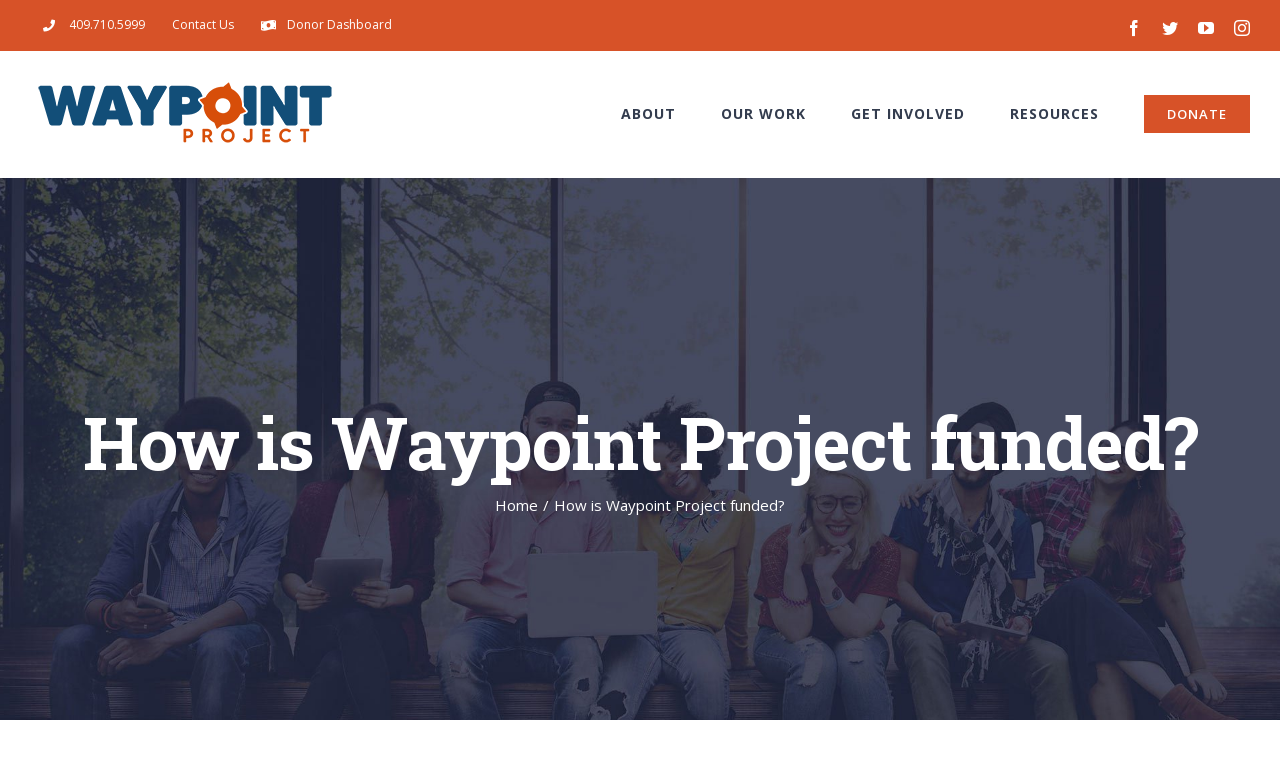

--- FILE ---
content_type: text/html; charset=UTF-8
request_url: https://waypoint.ngo/faq-items/6/
body_size: 18143
content:
<!DOCTYPE html>
<html class="avada-html-layout-wide avada-html-header-position-top avada-is-100-percent-template" lang="en-US" prefix="og: http://ogp.me/ns# fb: http://ogp.me/ns/fb#">
<head>
	<meta http-equiv="X-UA-Compatible" content="IE=edge" />
	<meta http-equiv="Content-Type" content="text/html; charset=utf-8"/>
	<meta name="viewport" content="width=device-width, initial-scale=1" />
	<title>How is Waypoint Project funded? &#8211; Waypoint Project</title>
<meta name='robots' content='max-image-preview:large' />
<link rel='dns-prefetch' href='//js.stripe.com' />
<link rel="alternate" type="application/rss+xml" title="Waypoint Project &raquo; Feed" href="https://waypoint.ngo/feed/" />
<link rel="alternate" type="application/rss+xml" title="Waypoint Project &raquo; Comments Feed" href="https://waypoint.ngo/comments/feed/" />
					<link rel="shortcut icon" href="https://waypoint.ngo/wp-content/uploads/2020/07/32.png" type="image/x-icon" />
		
					<!-- For iPhone -->
			<link rel="apple-touch-icon" href="https://waypoint.ngo/wp-content/uploads/2020/07/57.png">
		
					<!-- For iPhone Retina display -->
			<link rel="apple-touch-icon" sizes="114x114" href="https://waypoint.ngo/wp-content/uploads/2020/07/114.png">
		
					<!-- For iPad -->
			<link rel="apple-touch-icon" sizes="72x72" href="https://waypoint.ngo/wp-content/uploads/2020/07/72.png">
		
					<!-- For iPad Retina display -->
			<link rel="apple-touch-icon" sizes="144x144" href="https://waypoint.ngo/wp-content/uploads/2020/07/144.png">
				
		<meta property="og:title" content="How is Waypoint Project funded?"/>
		<meta property="og:type" content="article"/>
		<meta property="og:url" content="https://waypoint.ngo/faq-items/6/"/>
		<meta property="og:site_name" content="Waypoint Project"/>
		<meta property="og:description" content="The Waypoint Project relies solely on charitable contributions from private donors, like yourself. If you would like to help fund out mission, please consider making a donation by clicking here.

&nbsp;"/>

									<meta property="og:image" content="https://waypoint.ngo/wp-content/uploads/2020/07/weblogo.png"/>
							<script type="text/javascript">
/* <![CDATA[ */
window._wpemojiSettings = {"baseUrl":"https:\/\/s.w.org\/images\/core\/emoji\/15.0.3\/72x72\/","ext":".png","svgUrl":"https:\/\/s.w.org\/images\/core\/emoji\/15.0.3\/svg\/","svgExt":".svg","source":{"concatemoji":"https:\/\/waypoint.ngo\/wp-includes\/js\/wp-emoji-release.min.js?ver=6.6.4"}};
/*! This file is auto-generated */
!function(i,n){var o,s,e;function c(e){try{var t={supportTests:e,timestamp:(new Date).valueOf()};sessionStorage.setItem(o,JSON.stringify(t))}catch(e){}}function p(e,t,n){e.clearRect(0,0,e.canvas.width,e.canvas.height),e.fillText(t,0,0);var t=new Uint32Array(e.getImageData(0,0,e.canvas.width,e.canvas.height).data),r=(e.clearRect(0,0,e.canvas.width,e.canvas.height),e.fillText(n,0,0),new Uint32Array(e.getImageData(0,0,e.canvas.width,e.canvas.height).data));return t.every(function(e,t){return e===r[t]})}function u(e,t,n){switch(t){case"flag":return n(e,"\ud83c\udff3\ufe0f\u200d\u26a7\ufe0f","\ud83c\udff3\ufe0f\u200b\u26a7\ufe0f")?!1:!n(e,"\ud83c\uddfa\ud83c\uddf3","\ud83c\uddfa\u200b\ud83c\uddf3")&&!n(e,"\ud83c\udff4\udb40\udc67\udb40\udc62\udb40\udc65\udb40\udc6e\udb40\udc67\udb40\udc7f","\ud83c\udff4\u200b\udb40\udc67\u200b\udb40\udc62\u200b\udb40\udc65\u200b\udb40\udc6e\u200b\udb40\udc67\u200b\udb40\udc7f");case"emoji":return!n(e,"\ud83d\udc26\u200d\u2b1b","\ud83d\udc26\u200b\u2b1b")}return!1}function f(e,t,n){var r="undefined"!=typeof WorkerGlobalScope&&self instanceof WorkerGlobalScope?new OffscreenCanvas(300,150):i.createElement("canvas"),a=r.getContext("2d",{willReadFrequently:!0}),o=(a.textBaseline="top",a.font="600 32px Arial",{});return e.forEach(function(e){o[e]=t(a,e,n)}),o}function t(e){var t=i.createElement("script");t.src=e,t.defer=!0,i.head.appendChild(t)}"undefined"!=typeof Promise&&(o="wpEmojiSettingsSupports",s=["flag","emoji"],n.supports={everything:!0,everythingExceptFlag:!0},e=new Promise(function(e){i.addEventListener("DOMContentLoaded",e,{once:!0})}),new Promise(function(t){var n=function(){try{var e=JSON.parse(sessionStorage.getItem(o));if("object"==typeof e&&"number"==typeof e.timestamp&&(new Date).valueOf()<e.timestamp+604800&&"object"==typeof e.supportTests)return e.supportTests}catch(e){}return null}();if(!n){if("undefined"!=typeof Worker&&"undefined"!=typeof OffscreenCanvas&&"undefined"!=typeof URL&&URL.createObjectURL&&"undefined"!=typeof Blob)try{var e="postMessage("+f.toString()+"("+[JSON.stringify(s),u.toString(),p.toString()].join(",")+"));",r=new Blob([e],{type:"text/javascript"}),a=new Worker(URL.createObjectURL(r),{name:"wpTestEmojiSupports"});return void(a.onmessage=function(e){c(n=e.data),a.terminate(),t(n)})}catch(e){}c(n=f(s,u,p))}t(n)}).then(function(e){for(var t in e)n.supports[t]=e[t],n.supports.everything=n.supports.everything&&n.supports[t],"flag"!==t&&(n.supports.everythingExceptFlag=n.supports.everythingExceptFlag&&n.supports[t]);n.supports.everythingExceptFlag=n.supports.everythingExceptFlag&&!n.supports.flag,n.DOMReady=!1,n.readyCallback=function(){n.DOMReady=!0}}).then(function(){return e}).then(function(){var e;n.supports.everything||(n.readyCallback(),(e=n.source||{}).concatemoji?t(e.concatemoji):e.wpemoji&&e.twemoji&&(t(e.twemoji),t(e.wpemoji)))}))}((window,document),window._wpemojiSettings);
/* ]]> */
</script>
<link rel='stylesheet' id='formidable-css' href='https://waypoint.ngo/wp-content/plugins/formidable/css/formidableforms.css?ver=8221632' type='text/css' media='all' />
<style id='wp-emoji-styles-inline-css' type='text/css'>

	img.wp-smiley, img.emoji {
		display: inline !important;
		border: none !important;
		box-shadow: none !important;
		height: 1em !important;
		width: 1em !important;
		margin: 0 0.07em !important;
		vertical-align: -0.1em !important;
		background: none !important;
		padding: 0 !important;
	}
</style>
<style id='classic-theme-styles-inline-css' type='text/css'>
/*! This file is auto-generated */
.wp-block-button__link{color:#fff;background-color:#32373c;border-radius:9999px;box-shadow:none;text-decoration:none;padding:calc(.667em + 2px) calc(1.333em + 2px);font-size:1.125em}.wp-block-file__button{background:#32373c;color:#fff;text-decoration:none}
</style>
<style id='global-styles-inline-css' type='text/css'>
:root{--wp--preset--aspect-ratio--square: 1;--wp--preset--aspect-ratio--4-3: 4/3;--wp--preset--aspect-ratio--3-4: 3/4;--wp--preset--aspect-ratio--3-2: 3/2;--wp--preset--aspect-ratio--2-3: 2/3;--wp--preset--aspect-ratio--16-9: 16/9;--wp--preset--aspect-ratio--9-16: 9/16;--wp--preset--color--black: #000000;--wp--preset--color--cyan-bluish-gray: #abb8c3;--wp--preset--color--white: #ffffff;--wp--preset--color--pale-pink: #f78da7;--wp--preset--color--vivid-red: #cf2e2e;--wp--preset--color--luminous-vivid-orange: #ff6900;--wp--preset--color--luminous-vivid-amber: #fcb900;--wp--preset--color--light-green-cyan: #7bdcb5;--wp--preset--color--vivid-green-cyan: #00d084;--wp--preset--color--pale-cyan-blue: #8ed1fc;--wp--preset--color--vivid-cyan-blue: #0693e3;--wp--preset--color--vivid-purple: #9b51e0;--wp--preset--gradient--vivid-cyan-blue-to-vivid-purple: linear-gradient(135deg,rgba(6,147,227,1) 0%,rgb(155,81,224) 100%);--wp--preset--gradient--light-green-cyan-to-vivid-green-cyan: linear-gradient(135deg,rgb(122,220,180) 0%,rgb(0,208,130) 100%);--wp--preset--gradient--luminous-vivid-amber-to-luminous-vivid-orange: linear-gradient(135deg,rgba(252,185,0,1) 0%,rgba(255,105,0,1) 100%);--wp--preset--gradient--luminous-vivid-orange-to-vivid-red: linear-gradient(135deg,rgba(255,105,0,1) 0%,rgb(207,46,46) 100%);--wp--preset--gradient--very-light-gray-to-cyan-bluish-gray: linear-gradient(135deg,rgb(238,238,238) 0%,rgb(169,184,195) 100%);--wp--preset--gradient--cool-to-warm-spectrum: linear-gradient(135deg,rgb(74,234,220) 0%,rgb(151,120,209) 20%,rgb(207,42,186) 40%,rgb(238,44,130) 60%,rgb(251,105,98) 80%,rgb(254,248,76) 100%);--wp--preset--gradient--blush-light-purple: linear-gradient(135deg,rgb(255,206,236) 0%,rgb(152,150,240) 100%);--wp--preset--gradient--blush-bordeaux: linear-gradient(135deg,rgb(254,205,165) 0%,rgb(254,45,45) 50%,rgb(107,0,62) 100%);--wp--preset--gradient--luminous-dusk: linear-gradient(135deg,rgb(255,203,112) 0%,rgb(199,81,192) 50%,rgb(65,88,208) 100%);--wp--preset--gradient--pale-ocean: linear-gradient(135deg,rgb(255,245,203) 0%,rgb(182,227,212) 50%,rgb(51,167,181) 100%);--wp--preset--gradient--electric-grass: linear-gradient(135deg,rgb(202,248,128) 0%,rgb(113,206,126) 100%);--wp--preset--gradient--midnight: linear-gradient(135deg,rgb(2,3,129) 0%,rgb(40,116,252) 100%);--wp--preset--font-size--small: 11.25px;--wp--preset--font-size--medium: 20px;--wp--preset--font-size--large: 22.5px;--wp--preset--font-size--x-large: 42px;--wp--preset--font-size--normal: 15px;--wp--preset--font-size--xlarge: 30px;--wp--preset--font-size--huge: 45px;--wp--preset--spacing--20: 0.44rem;--wp--preset--spacing--30: 0.67rem;--wp--preset--spacing--40: 1rem;--wp--preset--spacing--50: 1.5rem;--wp--preset--spacing--60: 2.25rem;--wp--preset--spacing--70: 3.38rem;--wp--preset--spacing--80: 5.06rem;--wp--preset--shadow--natural: 6px 6px 9px rgba(0, 0, 0, 0.2);--wp--preset--shadow--deep: 12px 12px 50px rgba(0, 0, 0, 0.4);--wp--preset--shadow--sharp: 6px 6px 0px rgba(0, 0, 0, 0.2);--wp--preset--shadow--outlined: 6px 6px 0px -3px rgba(255, 255, 255, 1), 6px 6px rgba(0, 0, 0, 1);--wp--preset--shadow--crisp: 6px 6px 0px rgba(0, 0, 0, 1);}:where(.is-layout-flex){gap: 0.5em;}:where(.is-layout-grid){gap: 0.5em;}body .is-layout-flex{display: flex;}.is-layout-flex{flex-wrap: wrap;align-items: center;}.is-layout-flex > :is(*, div){margin: 0;}body .is-layout-grid{display: grid;}.is-layout-grid > :is(*, div){margin: 0;}:where(.wp-block-columns.is-layout-flex){gap: 2em;}:where(.wp-block-columns.is-layout-grid){gap: 2em;}:where(.wp-block-post-template.is-layout-flex){gap: 1.25em;}:where(.wp-block-post-template.is-layout-grid){gap: 1.25em;}.has-black-color{color: var(--wp--preset--color--black) !important;}.has-cyan-bluish-gray-color{color: var(--wp--preset--color--cyan-bluish-gray) !important;}.has-white-color{color: var(--wp--preset--color--white) !important;}.has-pale-pink-color{color: var(--wp--preset--color--pale-pink) !important;}.has-vivid-red-color{color: var(--wp--preset--color--vivid-red) !important;}.has-luminous-vivid-orange-color{color: var(--wp--preset--color--luminous-vivid-orange) !important;}.has-luminous-vivid-amber-color{color: var(--wp--preset--color--luminous-vivid-amber) !important;}.has-light-green-cyan-color{color: var(--wp--preset--color--light-green-cyan) !important;}.has-vivid-green-cyan-color{color: var(--wp--preset--color--vivid-green-cyan) !important;}.has-pale-cyan-blue-color{color: var(--wp--preset--color--pale-cyan-blue) !important;}.has-vivid-cyan-blue-color{color: var(--wp--preset--color--vivid-cyan-blue) !important;}.has-vivid-purple-color{color: var(--wp--preset--color--vivid-purple) !important;}.has-black-background-color{background-color: var(--wp--preset--color--black) !important;}.has-cyan-bluish-gray-background-color{background-color: var(--wp--preset--color--cyan-bluish-gray) !important;}.has-white-background-color{background-color: var(--wp--preset--color--white) !important;}.has-pale-pink-background-color{background-color: var(--wp--preset--color--pale-pink) !important;}.has-vivid-red-background-color{background-color: var(--wp--preset--color--vivid-red) !important;}.has-luminous-vivid-orange-background-color{background-color: var(--wp--preset--color--luminous-vivid-orange) !important;}.has-luminous-vivid-amber-background-color{background-color: var(--wp--preset--color--luminous-vivid-amber) !important;}.has-light-green-cyan-background-color{background-color: var(--wp--preset--color--light-green-cyan) !important;}.has-vivid-green-cyan-background-color{background-color: var(--wp--preset--color--vivid-green-cyan) !important;}.has-pale-cyan-blue-background-color{background-color: var(--wp--preset--color--pale-cyan-blue) !important;}.has-vivid-cyan-blue-background-color{background-color: var(--wp--preset--color--vivid-cyan-blue) !important;}.has-vivid-purple-background-color{background-color: var(--wp--preset--color--vivid-purple) !important;}.has-black-border-color{border-color: var(--wp--preset--color--black) !important;}.has-cyan-bluish-gray-border-color{border-color: var(--wp--preset--color--cyan-bluish-gray) !important;}.has-white-border-color{border-color: var(--wp--preset--color--white) !important;}.has-pale-pink-border-color{border-color: var(--wp--preset--color--pale-pink) !important;}.has-vivid-red-border-color{border-color: var(--wp--preset--color--vivid-red) !important;}.has-luminous-vivid-orange-border-color{border-color: var(--wp--preset--color--luminous-vivid-orange) !important;}.has-luminous-vivid-amber-border-color{border-color: var(--wp--preset--color--luminous-vivid-amber) !important;}.has-light-green-cyan-border-color{border-color: var(--wp--preset--color--light-green-cyan) !important;}.has-vivid-green-cyan-border-color{border-color: var(--wp--preset--color--vivid-green-cyan) !important;}.has-pale-cyan-blue-border-color{border-color: var(--wp--preset--color--pale-cyan-blue) !important;}.has-vivid-cyan-blue-border-color{border-color: var(--wp--preset--color--vivid-cyan-blue) !important;}.has-vivid-purple-border-color{border-color: var(--wp--preset--color--vivid-purple) !important;}.has-vivid-cyan-blue-to-vivid-purple-gradient-background{background: var(--wp--preset--gradient--vivid-cyan-blue-to-vivid-purple) !important;}.has-light-green-cyan-to-vivid-green-cyan-gradient-background{background: var(--wp--preset--gradient--light-green-cyan-to-vivid-green-cyan) !important;}.has-luminous-vivid-amber-to-luminous-vivid-orange-gradient-background{background: var(--wp--preset--gradient--luminous-vivid-amber-to-luminous-vivid-orange) !important;}.has-luminous-vivid-orange-to-vivid-red-gradient-background{background: var(--wp--preset--gradient--luminous-vivid-orange-to-vivid-red) !important;}.has-very-light-gray-to-cyan-bluish-gray-gradient-background{background: var(--wp--preset--gradient--very-light-gray-to-cyan-bluish-gray) !important;}.has-cool-to-warm-spectrum-gradient-background{background: var(--wp--preset--gradient--cool-to-warm-spectrum) !important;}.has-blush-light-purple-gradient-background{background: var(--wp--preset--gradient--blush-light-purple) !important;}.has-blush-bordeaux-gradient-background{background: var(--wp--preset--gradient--blush-bordeaux) !important;}.has-luminous-dusk-gradient-background{background: var(--wp--preset--gradient--luminous-dusk) !important;}.has-pale-ocean-gradient-background{background: var(--wp--preset--gradient--pale-ocean) !important;}.has-electric-grass-gradient-background{background: var(--wp--preset--gradient--electric-grass) !important;}.has-midnight-gradient-background{background: var(--wp--preset--gradient--midnight) !important;}.has-small-font-size{font-size: var(--wp--preset--font-size--small) !important;}.has-medium-font-size{font-size: var(--wp--preset--font-size--medium) !important;}.has-large-font-size{font-size: var(--wp--preset--font-size--large) !important;}.has-x-large-font-size{font-size: var(--wp--preset--font-size--x-large) !important;}
:where(.wp-block-post-template.is-layout-flex){gap: 1.25em;}:where(.wp-block-post-template.is-layout-grid){gap: 1.25em;}
:where(.wp-block-columns.is-layout-flex){gap: 2em;}:where(.wp-block-columns.is-layout-grid){gap: 2em;}
:root :where(.wp-block-pullquote){font-size: 1.5em;line-height: 1.6;}
</style>
<link rel='stylesheet' id='bootstrap-css' href='https://waypoint.ngo/wp-content/plugins/formidable-bootstrap/css/bootstrap.min.css?ver=5.0.2' type='text/css' media='all' />
<style id='bootstrap-inline-css' type='text/css'>
ul.pagination li.dots.disabled {
				padding: 6px 8px;
				background-color: #fff;
				border: 1px solid #ddd;
			}
		.frm_pagination_cont ul.frm_pagination {
			display: flex;
		}
		.frm_pagination_cont ul.frm_pagination > li {
			margin: 0;
		}.input-group .form-control {
			margin-right: 0;
		}
</style>
<link rel='stylesheet' id='bootstrap-glyphicons-css' href='https://waypoint.ngo/wp-content/plugins/formidable-bootstrap/css/bootstrap-glyphicons.min.css?ver=3.3.7' type='text/css' media='all' />
<link rel='stylesheet' id='give-styles-css' href='https://waypoint.ngo/wp-content/plugins/give/assets/dist/css/give.css?ver=3.16.0' type='text/css' media='all' />
<link rel='stylesheet' id='give-donation-summary-style-frontend-css' href='https://waypoint.ngo/wp-content/plugins/give/assets/dist/css/give-donation-summary.css?ver=3.16.0' type='text/css' media='all' />
<link rel='stylesheet' id='give-funds-style-frontend-css' href='https://waypoint.ngo/wp-content/plugins/give-funds/public/css/give-funds.css?ver=2.0.1' type='text/css' media='all' />
<link rel='stylesheet' id='give-fee-recovery-css' href='https://waypoint.ngo/wp-content/plugins/give-fee-recovery/assets/css/give-fee-recovery-frontend.min.css?ver=2.3.2' type='text/css' media='all' />
<link rel='stylesheet' id='give_ffm_frontend_styles-css' href='https://waypoint.ngo/wp-content/plugins/give-form-field-manager/assets/dist/css/give-ffm-frontend.css?ver=3.0.4' type='text/css' media='all' />
<link rel='stylesheet' id='give_ffm_datepicker_styles-css' href='https://waypoint.ngo/wp-content/plugins/give-form-field-manager/assets/dist/css/give-ffm-datepicker.css?ver=3.0.4' type='text/css' media='all' />
<link rel='stylesheet' id='give-tributes-css' href='https://waypoint.ngo/wp-content/plugins/give-tributes/assets/css/give-tributes-public.min.css?ver=2.1.2' type='text/css' media='all' />
<link rel='stylesheet' id='give_recurring_css-css' href='https://waypoint.ngo/wp-content/plugins/give-recurring/assets/css/give-recurring.min.css?ver=2.9.0' type='text/css' media='all' />
<link rel='stylesheet' id='avada-stylesheet-css' href='https://waypoint.ngo/wp-content/themes/waypointproject/assets/css/style.min.css?ver=6.2.3' type='text/css' media='all' />
<!--[if IE]>
<link rel='stylesheet' id='avada-IE-css' href='https://waypoint.ngo/wp-content/themes/waypointproject/assets/css/ie.min.css?ver=6.2.3' type='text/css' media='all' />
<style id='avada-IE-inline-css' type='text/css'>
.avada-select-parent .select-arrow{background-color:#444d62}
.select-arrow{background-color:#444d62}
</style>
<![endif]-->
<link rel='stylesheet' id='tablepress-default-css' href='https://waypoint.ngo/wp-content/tablepress-combined.min.css?ver=12' type='text/css' media='all' />
<link rel='stylesheet' id='fusion-dynamic-css-css' href='https://waypoint.ngo/wp-content/uploads/fusion-styles/e77ef39d20e1c46f38f15fdd0a8dfe5e.min.css?ver=2.2.3' type='text/css' media='all' />
<script type="text/javascript" src="https://waypoint.ngo/wp-includes/js/jquery/jquery.min.js?ver=3.7.1" id="jquery-core-js"></script>
<script type="text/javascript" src="https://waypoint.ngo/wp-includes/js/jquery/jquery-migrate.min.js?ver=3.4.1" id="jquery-migrate-js"></script>
<script type="text/javascript" src="https://waypoint.ngo/wp-includes/js/jquery/ui/core.min.js?ver=1.13.3" id="jquery-ui-core-js"></script>
<script type="text/javascript" src="https://waypoint.ngo/wp-includes/js/jquery/ui/datepicker.min.js?ver=1.13.3" id="jquery-ui-datepicker-js"></script>
<script type="text/javascript" id="jquery-ui-datepicker-js-after">
/* <![CDATA[ */
jQuery(function(jQuery){jQuery.datepicker.setDefaults({"closeText":"Close","currentText":"Today","monthNames":["January","February","March","April","May","June","July","August","September","October","November","December"],"monthNamesShort":["Jan","Feb","Mar","Apr","May","Jun","Jul","Aug","Sep","Oct","Nov","Dec"],"nextText":"Next","prevText":"Previous","dayNames":["Sunday","Monday","Tuesday","Wednesday","Thursday","Friday","Saturday"],"dayNamesShort":["Sun","Mon","Tue","Wed","Thu","Fri","Sat"],"dayNamesMin":["S","M","T","W","T","F","S"],"dateFormat":"MM d, yy","firstDay":1,"isRTL":false});});
/* ]]> */
</script>
<script type="text/javascript" src="https://waypoint.ngo/wp-includes/js/jquery/ui/mouse.min.js?ver=1.13.3" id="jquery-ui-mouse-js"></script>
<script type="text/javascript" src="https://waypoint.ngo/wp-includes/js/jquery/ui/slider.min.js?ver=1.13.3" id="jquery-ui-slider-js"></script>
<script type="text/javascript" src="https://waypoint.ngo/wp-includes/js/clipboard.min.js?ver=2.0.11" id="clipboard-js"></script>
<script type="text/javascript" src="https://waypoint.ngo/wp-includes/js/plupload/moxie.min.js?ver=1.3.5" id="moxiejs-js"></script>
<script type="text/javascript" src="https://waypoint.ngo/wp-includes/js/plupload/plupload.min.js?ver=2.1.9" id="plupload-js"></script>
<script type="text/javascript" src="https://waypoint.ngo/wp-includes/js/underscore.min.js?ver=1.13.4" id="underscore-js"></script>
<script type="text/javascript" src="https://waypoint.ngo/wp-includes/js/dist/dom-ready.min.js?ver=f77871ff7694fffea381" id="wp-dom-ready-js"></script>
<script type="text/javascript" src="https://waypoint.ngo/wp-includes/js/dist/hooks.min.js?ver=2810c76e705dd1a53b18" id="wp-hooks-js"></script>
<script type="text/javascript" src="https://waypoint.ngo/wp-includes/js/dist/i18n.min.js?ver=5e580eb46a90c2b997e6" id="wp-i18n-js"></script>
<script type="text/javascript" id="wp-i18n-js-after">
/* <![CDATA[ */
wp.i18n.setLocaleData( { 'text direction\u0004ltr': [ 'ltr' ] } );
/* ]]> */
</script>
<script type="text/javascript" src="https://waypoint.ngo/wp-includes/js/dist/a11y.min.js?ver=d90eebea464f6c09bfd5" id="wp-a11y-js"></script>
<script type="text/javascript" id="plupload-handlers-js-extra">
/* <![CDATA[ */
var pluploadL10n = {"queue_limit_exceeded":"You have attempted to queue too many files.","file_exceeds_size_limit":"%s exceeds the maximum upload size for this site.","zero_byte_file":"This file is empty. Please try another.","invalid_filetype":"Sorry, you are not allowed to upload this file type.","not_an_image":"This file is not an image. Please try another.","image_memory_exceeded":"Memory exceeded. Please try another smaller file.","image_dimensions_exceeded":"This is larger than the maximum size. Please try another.","default_error":"An error occurred in the upload. Please try again later.","missing_upload_url":"There was a configuration error. Please contact the server administrator.","upload_limit_exceeded":"You may only upload 1 file.","http_error":"Unexpected response from the server. The file may have been uploaded successfully. Check in the Media Library or reload the page.","http_error_image":"The server cannot process the image. This can happen if the server is busy or does not have enough resources to complete the task. Uploading a smaller image may help. Suggested maximum size is 2560 pixels.","upload_failed":"Upload failed.","big_upload_failed":"Please try uploading this file with the %1$sbrowser uploader%2$s.","big_upload_queued":"%s exceeds the maximum upload size for the multi-file uploader when used in your browser.","io_error":"IO error.","security_error":"Security error.","file_cancelled":"File canceled.","upload_stopped":"Upload stopped.","dismiss":"Dismiss","crunching":"Crunching\u2026","deleted":"moved to the Trash.","error_uploading":"\u201c%s\u201d has failed to upload.","unsupported_image":"This image cannot be displayed in a web browser. For best results convert it to JPEG before uploading.","noneditable_image":"This image cannot be processed by the web server. Convert it to JPEG or PNG before uploading.","file_url_copied":"The file URL has been copied to your clipboard"};
/* ]]> */
</script>
<script type="text/javascript" src="https://waypoint.ngo/wp-includes/js/plupload/handlers.min.js?ver=6.6.4" id="plupload-handlers-js"></script>
<script type="text/javascript" id="give_ffm_frontend-js-extra">
/* <![CDATA[ */
var give_ffm_frontend = {"ajaxurl":"https:\/\/waypoint.ngo\/wp-admin\/admin-ajax.php","error_message":"Please complete all required fields","submit_button_text":"Donate Now","nonce":"2ee3e8728c","confirmMsg":"Are you sure?","i18n":{"timepicker":{"choose_time":"Choose Time","time":"Time","hour":"Hour","minute":"Minute","second":"Second","done":"Done","now":"Now"},"repeater":{"max_rows":"You have added the maximum number of fields allowed."}},"plupload":{"url":"https:\/\/waypoint.ngo\/wp-admin\/admin-ajax.php?nonce=e445eb37e2","flash_swf_url":"https:\/\/waypoint.ngo\/wp-includes\/js\/plupload\/plupload.flash.swf","filters":[{"title":"Allowed Files","extensions":"*"}],"multipart":true,"urlstream_upload":true}};
/* ]]> */
</script>
<script type="text/javascript" src="https://waypoint.ngo/wp-content/plugins/give-form-field-manager/assets/dist/js/give-ffm-frontend.js?ver=3.0.4" id="give_ffm_frontend-js"></script>
<script type="text/javascript" id="give-tributes-common-js-extra">
/* <![CDATA[ */
var give_tributes_common_vars = {"give_tribute_characters_left":"Characters left","ajax_url":"https:\/\/waypoint.ngo\/wp-admin\/admin-ajax.php","give_tribute_receipt_limit_exceed":"Sorry! You cannot add notify people more than 5."};
/* ]]> */
</script>
<script type="text/javascript" src="https://waypoint.ngo/wp-content/plugins/give-tributes/assets/js/give-tributes-common.min.js?ver=2.1.2" id="give-tributes-common-js"></script>
<script type="text/javascript" id="give-stripe-js-js-extra">
/* <![CDATA[ */
var give_stripe_vars = {"zero_based_currency":"","zero_based_currencies_list":["JPY","KRW","CLP","ISK","BIF","DJF","GNF","KHR","KPW","LAK","LKR","MGA","MZN","VUV"],"sitename":"Waypoint Project","checkoutBtnTitle":"Donate","publishable_key":"pk_live_SMtnnvlq4TpJelMdklNha8iD","checkout_image":"https:\/\/waypoint.ngo\/wp-content\/uploads\/2020\/07\/144.png","checkout_address":"on","checkout_processing_text":"Donation Processing...","give_version":"3.16.0","cc_fields_format":"multi","card_number_placeholder_text":"Card Number","card_cvc_placeholder_text":"CVC","donate_button_text":"Donate Now","element_font_styles":{"cssSrc":false},"element_base_styles":{"color":"#32325D","fontWeight":500,"fontSize":"16px","fontSmoothing":"antialiased","::placeholder":{"color":"#222222"},":-webkit-autofill":{"color":"#e39f48"}},"element_complete_styles":{},"element_empty_styles":{},"element_invalid_styles":{},"float_labels":"","base_country":"US","preferred_locale":"en","stripe_card_update":"","stripe_becs_update":""};
/* ]]> */
</script>
<script type="text/javascript" src="https://js.stripe.com/v3/?ver=3.16.0" id="give-stripe-js-js"></script>
<script type="text/javascript" src="https://waypoint.ngo/wp-content/plugins/give/assets/dist/js/give-stripe.js?ver=3.16.0" id="give-stripe-onpage-js-js"></script>
<script type="text/javascript" id="give-js-extra">
/* <![CDATA[ */
var give_global_vars = {"ajaxurl":"https:\/\/waypoint.ngo\/wp-admin\/admin-ajax.php","checkout_nonce":"2021be0443","currency":"USD","currency_sign":"$","currency_pos":"before","thousands_separator":",","decimal_separator":".","no_gateway":"Please select a payment method.","bad_minimum":"The minimum custom donation amount for this form is","bad_maximum":"The maximum custom donation amount for this form is","general_loading":"Loading...","purchase_loading":"Please Wait...","textForOverlayScreen":"<h3>Processing...<\/h3><p>This will only take a second!<\/p>","number_decimals":"2","is_test_mode":"","give_version":"3.16.0","magnific_options":{"main_class":"give-modal","close_on_bg_click":false},"form_translation":{"payment-mode":"Please select payment mode.","give_first":"Please enter your first name.","give_last":"Please enter your last name.","give_email":"Please enter a valid email address.","give_user_login":"Invalid email address or username.","give_user_pass":"Enter a password.","give_user_pass_confirm":"Enter the password confirmation.","give_agree_to_terms":"You must agree to the terms and conditions."},"confirm_email_sent_message":"Please check your email and click on the link to access your complete donation history.","ajax_vars":{"ajaxurl":"https:\/\/waypoint.ngo\/wp-admin\/admin-ajax.php","ajaxNonce":"119f6d0da5","loading":"Loading","select_option":"Please select an option","default_gateway":"stripe","permalinks":"1","number_decimals":2},"cookie_hash":"10f8a2a3f53730d07bbdd12d77e94f1a","session_nonce_cookie_name":"wp-give_session_reset_nonce_10f8a2a3f53730d07bbdd12d77e94f1a","session_cookie_name":"wp-give_session_10f8a2a3f53730d07bbdd12d77e94f1a","delete_session_nonce_cookie":"0"};
var giveApiSettings = {"root":"https:\/\/waypoint.ngo\/wp-json\/give-api\/v2\/","rest_base":"give-api\/v2"};
/* ]]> */
</script>
<script type="text/javascript" src="https://waypoint.ngo/wp-content/plugins/give/assets/dist/js/give.js?ver=551bf44de7d34e92" id="give-js"></script>
<script type="text/javascript" id="give-fee-recovery-js-extra">
/* <![CDATA[ */
var give_fee_recovery_object = {"give_fee_zero_based_currency":"[\"JPY\",\"KRW\",\"CLP\",\"ISK\",\"BIF\",\"DJF\",\"GNF\",\"KHR\",\"KPW\",\"LAK\",\"LKR\",\"MGA\",\"MZN\",\"VUV\"]"};
/* ]]> */
</script>
<script type="text/javascript" src="https://waypoint.ngo/wp-content/plugins/give-fee-recovery/assets/js/give-fee-recovery-public.min.js?ver=2.3.2" id="give-fee-recovery-js"></script>
<script type="text/javascript" src="https://waypoint.ngo/wp-content/plugins/give-stripe/assets/dist/js/give-stripe-payment-request.js?ver=2.6.0" id="give-stripe-payment-request-js-js"></script>
<script type="text/javascript" src="https://waypoint.ngo/wp-content/plugins/give-tributes/assets/js/give-tributes-public.min.js?ver=2.1.2" id="give-tributes-js"></script>
<script type="text/javascript" id="give_recurring_script-js-extra">
/* <![CDATA[ */
var Give_Recurring_Vars = {"email_access":"1","pretty_intervals":{"1":"Every","2":"Every two","3":"Every three","4":"Every four","5":"Every five","6":"Every six"},"pretty_periods":{"day":"Daily","week":"Weekly","month":"Monthly","quarter":"Quarterly","half-year":"Semi-Annually","year":"Yearly"},"messages":{"daily_forbidden":"The selected payment method does not support daily recurring giving. Please select another payment method or supported giving frequency.","confirm_cancel":"Are you sure you want to cancel this subscription?"},"multi_level_message_pre_text":"You have chosen to donate"};
/* ]]> */
</script>
<script type="text/javascript" src="https://waypoint.ngo/wp-content/plugins/give-recurring/assets/js/give-recurring.min.js?ver=2.9.0" id="give_recurring_script-js"></script>
<link rel="https://api.w.org/" href="https://waypoint.ngo/wp-json/" /><link rel="alternate" title="JSON" type="application/json" href="https://waypoint.ngo/wp-json/wp/v2/avada_faq/2159" /><link rel="EditURI" type="application/rsd+xml" title="RSD" href="https://waypoint.ngo/xmlrpc.php?rsd" />
<meta name="generator" content="WordPress 6.6.4" />
<link rel="canonical" href="https://waypoint.ngo/faq-items/6/" />
<link rel='shortlink' href='https://waypoint.ngo/?p=2159' />
<link rel="alternate" title="oEmbed (JSON)" type="application/json+oembed" href="https://waypoint.ngo/wp-json/oembed/1.0/embed?url=https%3A%2F%2Fwaypoint.ngo%2Ffaq-items%2F6%2F" />
<link rel="alternate" title="oEmbed (XML)" type="text/xml+oembed" href="https://waypoint.ngo/wp-json/oembed/1.0/embed?url=https%3A%2F%2Fwaypoint.ngo%2Ffaq-items%2F6%2F&#038;format=xml" />
<meta name="generator" content="Give v3.16.0" />
<script>document.documentElement.className += " js";</script>
<style type="text/css" id="css-fb-visibility">@media screen and (max-width: 640px){body:not(.fusion-builder-ui-wireframe) .fusion-no-small-visibility{display:none !important;}}@media screen and (min-width: 641px) and (max-width: 1024px){body:not(.fusion-builder-ui-wireframe) .fusion-no-medium-visibility{display:none !important;}}@media screen and (min-width: 1025px){body:not(.fusion-builder-ui-wireframe) .fusion-no-large-visibility{display:none !important;}}</style>		<script type="text/javascript">
			var doc = document.documentElement;
			doc.setAttribute( 'data-useragent', navigator.userAgent );
		</script>
		
	</head>

<body class="avada_faq-template-default single single-avada_faq postid-2159 single-format-standard give-recurring fusion-image-hovers fusion-pagination-sizing fusion-button_size-large fusion-button_type-flat fusion-button_span-yes avada-image-rollover-circle-no avada-image-rollover-yes avada-image-rollover-direction-fade fusion-body ltr fusion-sticky-header no-tablet-sticky-header no-mobile-sticky-header no-mobile-slidingbar avada-has-rev-slider-styles fusion-disable-outline fusion-sub-menu-fade mobile-logo-pos-left layout-wide-mode avada-has-boxed-modal-shadow-none layout-scroll-offset-full avada-has-zero-margin-offset-top fusion-top-header menu-text-align-center mobile-menu-design-modern fusion-hide-pagination-text fusion-header-layout-v3 avada-responsive avada-footer-fx-none avada-menu-highlight-style-bar fusion-search-form-classic fusion-main-menu-search-dropdown fusion-avatar-square avada-dropdown-styles avada-blog-layout-large avada-blog-archive-layout-grid avada-header-shadow-no avada-menu-icon-position-left avada-has-megamenu-shadow avada-has-mainmenu-dropdown-divider avada-has-pagetitle-bg-full avada-has-100-footer avada-has-titlebar-bar_and_content avada-has-footer-widget-bg-image avada-header-border-color-full-transparent avada-social-full-transparent avada-has-transparent-timeline_color avada-has-pagination-padding avada-flyout-menu-direction-top avada-ec-views-v1" >
		<a class="skip-link screen-reader-text" href="#content">Skip to content</a>

	<div id="boxed-wrapper">
		<div class="fusion-sides-frame"></div>
		<div id="wrapper" class="fusion-wrapper">
			<div id="home" style="position:relative;top:-1px;"></div>
			
			<header class="fusion-header-wrapper">
				<div class="fusion-header-v3 fusion-logo-alignment fusion-logo-left fusion-sticky-menu- fusion-sticky-logo- fusion-mobile-logo-1  fusion-mobile-menu-design-modern">
					
<div class="fusion-secondary-header">
	<div class="fusion-row">
					<div class="fusion-alignleft">
				<nav class="fusion-secondary-menu" role="navigation" aria-label="Secondary Menu"><ul id="menu-waypoint-top-secondary-menu" class="menu"><li  id="menu-item-1204"  class="menu-item menu-item-type-custom menu-item-object-custom menu-item-1204"  data-item-id="1204"><a  href="tel:4097105999" class="fusion-flex-link fusion-bar-highlight"><span class="fusion-megamenu-icon"><i class="glyphicon fa-phone fas"></i></span><span class="menu-text">409.710.5999</span></a></li><li  id="menu-item-9450"  class="menu-item menu-item-type-post_type menu-item-object-page menu-item-9450"  data-item-id="9450"><a  href="https://waypoint.ngo/contact/" class="fusion-bar-highlight"><span class="menu-text">Contact Us</span></a></li><li  id="menu-item-6536"  class="menu-item menu-item-type-post_type menu-item-object-page menu-item-6536"  data-item-id="6536"><a  href="https://waypoint.ngo/donor-dashboard/" class="fusion-flex-link fusion-bar-highlight"><span class="fusion-megamenu-icon"><i class="glyphicon fa-money-bill-wave fas"></i></span><span class="menu-text">Donor Dashboard</span></a></li></ul></nav><nav class="fusion-mobile-nav-holder fusion-mobile-menu-text-align-left" aria-label="Secondary Mobile Menu"></nav>			</div>
							<div class="fusion-alignright">
				<div class="fusion-social-links-header"><div class="fusion-social-networks"><div class="fusion-social-networks-wrapper"><a  class="fusion-social-network-icon fusion-tooltip fusion-facebook fusion-icon-facebook" style href="https://www.facebook.com/waypointproject" target="_blank" rel="noopener noreferrer" data-placement="bottom" data-title="facebook" data-toggle="tooltip" title="facebook"><span class="screen-reader-text">facebook</span></a><a  class="fusion-social-network-icon fusion-tooltip fusion-twitter fusion-icon-twitter" style href="https://twitter.com/WaypointProj" target="_blank" rel="noopener noreferrer" data-placement="bottom" data-title="twitter" data-toggle="tooltip" title="twitter"><span class="screen-reader-text">twitter</span></a><a  class="fusion-social-network-icon fusion-tooltip fusion-youtube fusion-icon-youtube" style href="https://www.youtube.com/channel/UCjUAwOQqk6IHgzDM7Nqx8TA" target="_blank" rel="noopener noreferrer" data-placement="bottom" data-title="youtube" data-toggle="tooltip" title="youtube"><span class="screen-reader-text">youtube</span></a><a  class="fusion-social-network-icon fusion-tooltip fusion-instagram fusion-icon-instagram" style href="https://www.instagram.com/waypointproj/" target="_blank" rel="noopener noreferrer" data-placement="bottom" data-title="instagram" data-toggle="tooltip" title="instagram"><span class="screen-reader-text">instagram</span></a></div></div></div>			</div>
			</div>
</div>
<div class="fusion-header-sticky-height"></div>
<div class="fusion-header">
	<div class="fusion-row">
					<div class="fusion-logo" data-margin-top="24px" data-margin-bottom="22px" data-margin-left="0px" data-margin-right="0px">
			<a class="fusion-logo-link"  href="https://waypoint.ngo/" >

						<!-- standard logo -->
			<img src="https://waypoint.ngo/wp-content/uploads/2020/07/weblogo.png" srcset="https://waypoint.ngo/wp-content/uploads/2020/07/weblogo.png 1x, https://waypoint.ngo/wp-content/uploads/2020/07/retinalogo.png 2x" width="310" height="75" style="max-height:75px;height:auto;" alt="Waypoint Project Logo" data-retina_logo_url="https://waypoint.ngo/wp-content/uploads/2020/07/retinalogo.png" class="fusion-standard-logo" />

											<!-- mobile logo -->
				<img src="https://waypoint.ngo/wp-content/uploads/2020/07/weblogo.png" srcset="https://waypoint.ngo/wp-content/uploads/2020/07/weblogo.png 1x, https://waypoint.ngo/wp-content/uploads/2020/07/retinalogo.png 2x" width="310" height="75" style="max-height:75px;height:auto;" alt="Waypoint Project Logo" data-retina_logo_url="https://waypoint.ngo/wp-content/uploads/2020/07/retinalogo.png" class="fusion-mobile-logo" />
			
					</a>
		</div>		<nav class="fusion-main-menu" aria-label="Main Menu"><ul id="menu-waypoint-main-menu" class="fusion-menu"><li  id="menu-item-1978"  class="menu-item menu-item-type-custom menu-item-object-custom menu-item-has-children menu-item-1978 fusion-megamenu-menu"  data-item-id="1978"><a  href="#" class="fusion-bar-highlight"><span class="menu-text">ABOUT</span></a><div class="fusion-megamenu-wrapper fusion-columns-5 columns-per-row-5 columns-5 col-span-12 fusion-megamenu-fullwidth"><div class="row"><div class="fusion-megamenu-holder" style="width:1280px" data-width="1280px"><ul class="fusion-megamenu"><li  id="menu-item-1979"  class="menu-item menu-item-type-post_type menu-item-object-page menu-item-1979 fusion-megamenu-submenu fusion-megamenu-columns-5 col-lg-2 col-md-2 col-sm-2" ><div class='fusion-megamenu-title'><a href="https://waypoint.ngo/about-us/">Who We Are</a></div></li><li  id="menu-item-2214"  class="menu-item menu-item-type-post_type menu-item-object-page menu-item-2214 fusion-megamenu-submenu fusion-megamenu-columns-5 col-lg-2 col-md-2 col-sm-2" ><div class='fusion-megamenu-title'><a href="https://waypoint.ngo/financials/">Our Financials</a></div></li><li  id="menu-item-2179"  class="menu-item menu-item-type-post_type menu-item-object-page menu-item-2179 fusion-megamenu-submenu fusion-megamenu-columns-5 col-lg-2 col-md-2 col-sm-2" ><div class='fusion-megamenu-title'><a href="https://waypoint.ngo/faq/">Frequently Asked Questions</a></div></li><li  id="menu-item-2217"  class="menu-item menu-item-type-post_type menu-item-object-page menu-item-2217 fusion-megamenu-submenu fusion-megamenu-columns-5 col-lg-2 col-md-2 col-sm-2" ><div class='fusion-megamenu-title'><a href="https://waypoint.ngo/news/">News &#038; Stories</a></div></li><li  id="menu-item-2174"  class="menu-item menu-item-type-post_type menu-item-object-page menu-item-2174 fusion-megamenu-submenu fusion-megamenu-columns-5 col-lg-2 col-md-2 col-sm-2" ><div class='fusion-megamenu-title'><a href="https://waypoint.ngo/contact/">Contact Us</a></div></li></ul></div><div style="clear:both;"></div></div></div></li><li  id="menu-item-1209"  class="menu-item menu-item-type-custom menu-item-object-custom menu-item-has-children menu-item-1209 fusion-megamenu-menu"  data-item-id="1209"><a  href="#" class="fusion-bar-highlight"><span class="menu-text">OUR WORK</span></a><div class="fusion-megamenu-wrapper fusion-columns-5 columns-per-row-5 columns-5 col-span-12 fusion-megamenu-fullwidth"><div class="row"><div class="fusion-megamenu-holder" style="width:1280px" data-width="1280px"><ul class="fusion-megamenu"><li  id="menu-item-1195"  class="menu-item menu-item-type-custom menu-item-object-custom menu-item-1195 fusion-megamenu-submenu fusion-megamenu-columns-5 col-lg-2 col-md-2 col-sm-2" ><div class='fusion-megamenu-title'><a href="https://waypoint.ngo/disaster">Disaster Relief</a></div><div class="fusion-megamenu-widgets-container second-level-widget"><div id="media_image-8" class="widget widget_media_image" style="border-style: solid;border-color:transparent;border-width:0px;"><a href="https://waypoint.ngo/disaster"><img width="1024" height="686" src="https://waypoint.ngo/wp-content/uploads/2020/07/Hurricane.jpg" class="image wp-image-2081  attachment-full size-full" alt="" style="max-width: 100%; height: auto;" decoding="async" fetchpriority="high" srcset="https://waypoint.ngo/wp-content/uploads/2020/07/Hurricane-200x134.jpg 200w, https://waypoint.ngo/wp-content/uploads/2020/07/Hurricane-300x201.jpg 300w, https://waypoint.ngo/wp-content/uploads/2020/07/Hurricane-400x268.jpg 400w, https://waypoint.ngo/wp-content/uploads/2020/07/Hurricane-600x402.jpg 600w, https://waypoint.ngo/wp-content/uploads/2020/07/Hurricane-768x515.jpg 768w, https://waypoint.ngo/wp-content/uploads/2020/07/Hurricane-800x536.jpg 800w, https://waypoint.ngo/wp-content/uploads/2020/07/Hurricane.jpg 1024w" sizes="(max-width: 1024px) 100vw, 1024px" /></a></div><div id="text-16" class="widget widget_text" style="border-style: solid;border-color:transparent;border-width:0px;">			<div class="textwidget"><p><a href="https://waypoint.ngo/disaster"><strong>Find out more</strong></a></p>
</div>
		</div></div></li><li  id="menu-item-1217"  class="menu-item menu-item-type-custom menu-item-object-custom menu-item-1217 fusion-megamenu-submenu fusion-megamenu-columns-5 col-lg-2 col-md-2 col-sm-2" ><div class='fusion-megamenu-title'>Hunger Relief</div><div class="fusion-megamenu-widgets-container second-level-widget"><div id="media_image-6" class="widget widget_media_image" style="border-style: solid;border-color:transparent;border-width:0px;"><a href="https://waypoint.ngo/hunger"><img width="779" height="539" src="https://waypoint.ngo/wp-content/uploads/2020/07/bread.png" class="image wp-image-2098  attachment-full size-full" alt="" style="max-width: 100%; height: auto;" decoding="async" srcset="https://waypoint.ngo/wp-content/uploads/2020/07/bread-200x138.png 200w, https://waypoint.ngo/wp-content/uploads/2020/07/bread-300x208.png 300w, https://waypoint.ngo/wp-content/uploads/2020/07/bread-400x277.png 400w, https://waypoint.ngo/wp-content/uploads/2020/07/bread-600x415.png 600w, https://waypoint.ngo/wp-content/uploads/2020/07/bread-768x531.png 768w, https://waypoint.ngo/wp-content/uploads/2020/07/bread.png 779w" sizes="(max-width: 779px) 100vw, 779px" /></a></div><div id="text-15" class="widget widget_text" style="border-style: solid;border-color:transparent;border-width:0px;">			<div class="textwidget"><p><a href="https://waypoint.ngo/hunger"><strong>Find out more</strong></a></p>
</div>
		</div></div></li><li  id="menu-item-1216"  class="menu-item menu-item-type-custom menu-item-object-custom menu-item-1216 fusion-megamenu-submenu fusion-megamenu-columns-5 col-lg-2 col-md-2 col-sm-2" ><div class='fusion-megamenu-title'>Hygiene &#038; Sanitation</div><div class="fusion-megamenu-widgets-container second-level-widget"><div id="media_image-7" class="widget widget_media_image" style="border-style: solid;border-color:transparent;border-width:0px;"><a href="https://waypoint.ngo/hygiene"><img width="695" height="466" src="https://waypoint.ngo/wp-content/uploads/2020/07/90e1d9d58911b8dd5151d9e46102a677.jpg" class="image wp-image-2097  attachment-full size-full" alt="" style="max-width: 100%; height: auto;" decoding="async" srcset="https://waypoint.ngo/wp-content/uploads/2020/07/90e1d9d58911b8dd5151d9e46102a677-200x134.jpg 200w, https://waypoint.ngo/wp-content/uploads/2020/07/90e1d9d58911b8dd5151d9e46102a677-300x201.jpg 300w, https://waypoint.ngo/wp-content/uploads/2020/07/90e1d9d58911b8dd5151d9e46102a677-400x268.jpg 400w, https://waypoint.ngo/wp-content/uploads/2020/07/90e1d9d58911b8dd5151d9e46102a677-600x402.jpg 600w, https://waypoint.ngo/wp-content/uploads/2020/07/90e1d9d58911b8dd5151d9e46102a677.jpg 695w" sizes="(max-width: 695px) 100vw, 695px" /></a></div><div id="text-17" class="widget widget_text" style="border-style: solid;border-color:transparent;border-width:0px;">			<div class="textwidget"><p><a href="https://waypoint.ngo/disaster"><strong>Find out more</strong></a></p>
</div>
		</div></div></li><li  id="menu-item-2329"  class="menu-item menu-item-type-custom menu-item-object-custom menu-item-2329 fusion-megamenu-submenu fusion-megamenu-columns-5 col-lg-2 col-md-2 col-sm-2" ><div class='fusion-megamenu-title'>Acts of Kindness</div><div class="fusion-megamenu-widgets-container second-level-widget"><div id="media_image-9" class="widget widget_media_image" style="border-style: solid;border-color:transparent;border-width:0px;"><a href="https://waypoint.ngo/kindness"><img width="300" height="201" src="https://waypoint.ngo/wp-content/uploads/2020/07/homeless-300x201.jpeg" class="image wp-image-2330  attachment-medium size-medium" alt="" style="max-width: 100%; height: auto;" decoding="async" srcset="https://waypoint.ngo/wp-content/uploads/2020/07/homeless-200x134.jpeg 200w, https://waypoint.ngo/wp-content/uploads/2020/07/homeless-300x201.jpeg 300w, https://waypoint.ngo/wp-content/uploads/2020/07/homeless-400x268.jpeg 400w, https://waypoint.ngo/wp-content/uploads/2020/07/homeless-600x402.jpeg 600w, https://waypoint.ngo/wp-content/uploads/2020/07/homeless-768x515.jpeg 768w, https://waypoint.ngo/wp-content/uploads/2020/07/homeless-800x536.jpeg 800w, https://waypoint.ngo/wp-content/uploads/2020/07/homeless.jpeg 1024w" sizes="(max-width: 300px) 100vw, 300px" /></a></div><div id="text-23" class="widget widget_text" style="border-style: solid;border-color:transparent;border-width:0px;">			<div class="textwidget"><p><a href="https://waypoint.ngo/kindness"><strong>Find out more</strong></a></p>
</div>
		</div></div></li><li  id="menu-item-1656"  class="menu-item menu-item-type-custom menu-item-object-custom menu-item-1656 fusion-megamenu-submenu fusion-megamenu-submenu-notitle fusion-megamenu-columns-5 col-lg-2 col-md-2 col-sm-2"  style="background-image: url(https://waypoint.ngo/wp-content/uploads/2017/10/megamenu_events_bg.jpg);"><div class="fusion-megamenu-widgets-container second-level-widget"><div id="text-8" class="widget widget_text" style="border-style: solid;border-color:transparent;border-width:0px;">			<div class="textwidget"><h2 style="text-align: center; margin: 60px auto -7px auto;">Donate to Waypoint</h2>
<p style="text-align: center;">Without funding coming exclusively from private donors, our mission could not be completed without people like you.</p>
<div class="fusion-button-wrapper fusion-aligncenter"><style type="text/css">.fusion-button.button-1 {border-radius:0px;}</style><a class="fusion-button button-flat fusion-button-default-size button-default button-1 fusion-button-span-no fusion-button-default-type" target="_self" href="https://waypoint.ngo/donate" rel="noopener"><span class="fusion-button-text">Donate Now</span></a></div>

&nbsp;</div>
		</div></div></li></ul></div><div style="clear:both;"></div></div></div></li><li  id="menu-item-1976"  class="menu-item menu-item-type-custom menu-item-object-custom menu-item-has-children menu-item-1976 fusion-megamenu-menu"  data-item-id="1976"><a  href="#" class="fusion-bar-highlight"><span class="menu-text">GET INVOLVED</span></a><div class="fusion-megamenu-wrapper fusion-columns-3 columns-per-row-3 columns-3 col-span-6"><div class="row"><div class="fusion-megamenu-holder" style="width:639.99744px" data-width="639.99744px"><ul class="fusion-megamenu"><li  id="menu-item-1983"  class="menu-item menu-item-type-custom menu-item-object-custom menu-item-1983 fusion-megamenu-submenu fusion-megamenu-columns-3 col-lg-4 col-md-4 col-sm-4"  style="width:33.333333333333%;"><div class='fusion-megamenu-title'><a href="https://waypoint.ngo/donate">Donate</a></div></li><li  id="menu-item-2055"  class="menu-item menu-item-type-post_type menu-item-object-page menu-item-2055 fusion-megamenu-submenu fusion-megamenu-columns-3 col-lg-4 col-md-4 col-sm-4"  style="width:33.333333333333%;"><div class='fusion-megamenu-title'><a href="https://waypoint.ngo/volunteer/">Volunteer</a></div></li><li  id="menu-item-2043"  class="menu-item menu-item-type-post_type menu-item-object-page menu-item-2043 fusion-megamenu-submenu fusion-megamenu-columns-3 col-lg-4 col-md-4 col-sm-4"  style="width:33.333333333333%;"><div class='fusion-megamenu-title'><a href="https://waypoint.ngo/careers/">Careers</a></div></li></ul></div><div style="clear:both;"></div></div></div></li><li  id="menu-item-9783"  class="menu-item menu-item-type-custom menu-item-object-custom menu-item-9783"  data-item-id="9783"><a  href="#" class="fusion-bar-highlight"><span class="menu-text">RESOURCES</span></a></li><li  id="menu-item-1977"  class="menu-item menu-item-type-custom menu-item-object-custom menu-item-1977 fusion-menu-item-button"  data-item-id="1977"><a  href="https://waypoint.ngo/donate" class="fusion-bar-highlight"><span class="menu-text fusion-button button-default button-medium">DONATE</span></a></li></ul></nav>	<div class="fusion-mobile-menu-icons">
							<a href="#" class="fusion-icon fusion-icon-bars" aria-label="Toggle mobile menu" aria-expanded="false"></a>
		
		
		
			</div>

<nav class="fusion-mobile-nav-holder fusion-mobile-menu-text-align-left" aria-label="Main Menu Mobile"></nav>

					</div>
</div>
				</div>
				<div class="fusion-clearfix"></div>
			</header>
						
			
		<div id="sliders-container">
					</div>
				
			
			<div class="avada-page-titlebar-wrapper">
				<div class="fusion-page-title-bar fusion-page-title-bar-none fusion-page-title-bar-center">
	<div class="fusion-page-title-row">
		<div class="fusion-page-title-wrapper">
			<div class="fusion-page-title-captions">

																			<h1 class="entry-title">How is Waypoint Project funded?</h1>

									
															<div class="fusion-page-title-secondary">
							<div class="fusion-breadcrumbs"><span class="fusion-breadcrumb-item"><a href="https://waypoint.ngo" class="fusion-breadcrumb-link"><span >Home</span></a></span><span class="fusion-breadcrumb-sep">/</span><span class="fusion-breadcrumb-item"><span  class="breadcrumb-leaf">How is Waypoint Project funded?</span></span></div>						</div>
									
			</div>

			
		</div>
	</div>
</div>
			</div>

						<main id="main" class="clearfix width-100">
				<div class="fusion-row" style="max-width:100%;">

<section id="content" style="width: 100%;">
	
					<article id="post-2159" class="post post-2159 avada_faq type-avada_faq status-publish format-standard hentry">
										<span class="entry-title" style="display: none;">How is Waypoint Project funded?</span>
			
				
						<div class="post-content">
				<p>The Waypoint Project relies solely on charitable contributions from private donors, like yourself. If you would like to help fund out mission, please consider making a donation by <a href="#">clicking here</a>.</p>
<p>&nbsp;</p>
							</div>

												<span class="vcard rich-snippet-hidden"><span class="fn"><a href="https://waypoint.ngo/author/justin-hidalgo/" title="Posts by justin@waypoint.ngo" rel="author"><span class="__cf_email__" data-cfemail="7f150a0c0b16113f081e060f1016110b51111810">[email&#160;protected]</span></a></span></span><span class="updated rich-snippet-hidden">2020-07-22T13:40:53-05:00</span>																								
																	</article>
	</section>
						
					</div>  <!-- fusion-row -->
				</main>  <!-- #main -->
				
				
								
					
		<div class="fusion-footer">
				
	
	<footer id="footer" class="fusion-footer-copyright-area">
		<div class="fusion-row">
			<div class="fusion-copyright-content">

				<div class="fusion-copyright-notice">
		<div>
		© 2024, Waypoint Project | All Rights Reserved | <a href="https://waypoint.ngo/privacy/">Privacy Policy</a> | </a> <a href="/cdn-cgi/l/email-protection#a2cbccc4cde2d5c3dbd2cdcbccd68cccc5cd"><span class="__cf_email__" data-cfemail="92fbfcf4fdd2e5f3ebe2fdfbfce6bcfcf5fd">[email&#160;protected]</span></a><br>
Waypoint Project is a 501(c)(3) tax-exempt organization (EIN: 85-1488280). All donations are tax-deductible where allowed by law.	</div>
</div>
<div class="fusion-social-links-footer">
	<div class="fusion-social-networks"><div class="fusion-social-networks-wrapper"><a  class="fusion-social-network-icon fusion-tooltip fusion-facebook fusion-icon-facebook" style href="https://www.facebook.com/waypointproject" target="_blank" rel="noopener noreferrer" data-placement="top" data-title="facebook" data-toggle="tooltip" title="facebook"><span class="screen-reader-text">facebook</span></a><a  class="fusion-social-network-icon fusion-tooltip fusion-twitter fusion-icon-twitter" style href="https://twitter.com/WaypointProj" target="_blank" rel="noopener noreferrer" data-placement="top" data-title="twitter" data-toggle="tooltip" title="twitter"><span class="screen-reader-text">twitter</span></a><a  class="fusion-social-network-icon fusion-tooltip fusion-youtube fusion-icon-youtube" style href="https://www.youtube.com/channel/UCjUAwOQqk6IHgzDM7Nqx8TA" target="_blank" rel="noopener noreferrer" data-placement="top" data-title="youtube" data-toggle="tooltip" title="youtube"><span class="screen-reader-text">youtube</span></a><a  class="fusion-social-network-icon fusion-tooltip fusion-instagram fusion-icon-instagram" style href="https://www.instagram.com/waypointproj/" target="_blank" rel="noopener noreferrer" data-placement="top" data-title="instagram" data-toggle="tooltip" title="instagram"><span class="screen-reader-text">instagram</span></a></div></div></div>

			</div> <!-- fusion-fusion-copyright-content -->
		</div> <!-- fusion-row -->
	</footer> <!-- #footer -->
		</div> <!-- fusion-footer -->

		
					<div class="fusion-sliding-bar-wrapper">
											</div>

												</div> <!-- wrapper -->
		</div> <!-- #boxed-wrapper -->
		<div class="fusion-top-frame"></div>
		<div class="fusion-bottom-frame"></div>
		<div class="fusion-boxed-shadow"></div>
		<a class="fusion-one-page-text-link fusion-page-load-link"></a>

		<div class="avada-footer-scripts">
			<link rel='stylesheet' id='wp-block-library-css' href='https://waypoint.ngo/wp-includes/css/dist/block-library/style.min.css?ver=6.6.4' type='text/css' media='all' />
<style id='wp-block-library-theme-inline-css' type='text/css'>
.wp-block-audio :where(figcaption){color:#555;font-size:13px;text-align:center}.is-dark-theme .wp-block-audio :where(figcaption){color:#ffffffa6}.wp-block-audio{margin:0 0 1em}.wp-block-code{border:1px solid #ccc;border-radius:4px;font-family:Menlo,Consolas,monaco,monospace;padding:.8em 1em}.wp-block-embed :where(figcaption){color:#555;font-size:13px;text-align:center}.is-dark-theme .wp-block-embed :where(figcaption){color:#ffffffa6}.wp-block-embed{margin:0 0 1em}.blocks-gallery-caption{color:#555;font-size:13px;text-align:center}.is-dark-theme .blocks-gallery-caption{color:#ffffffa6}:root :where(.wp-block-image figcaption){color:#555;font-size:13px;text-align:center}.is-dark-theme :root :where(.wp-block-image figcaption){color:#ffffffa6}.wp-block-image{margin:0 0 1em}.wp-block-pullquote{border-bottom:4px solid;border-top:4px solid;color:currentColor;margin-bottom:1.75em}.wp-block-pullquote cite,.wp-block-pullquote footer,.wp-block-pullquote__citation{color:currentColor;font-size:.8125em;font-style:normal;text-transform:uppercase}.wp-block-quote{border-left:.25em solid;margin:0 0 1.75em;padding-left:1em}.wp-block-quote cite,.wp-block-quote footer{color:currentColor;font-size:.8125em;font-style:normal;position:relative}.wp-block-quote.has-text-align-right{border-left:none;border-right:.25em solid;padding-left:0;padding-right:1em}.wp-block-quote.has-text-align-center{border:none;padding-left:0}.wp-block-quote.is-large,.wp-block-quote.is-style-large,.wp-block-quote.is-style-plain{border:none}.wp-block-search .wp-block-search__label{font-weight:700}.wp-block-search__button{border:1px solid #ccc;padding:.375em .625em}:where(.wp-block-group.has-background){padding:1.25em 2.375em}.wp-block-separator.has-css-opacity{opacity:.4}.wp-block-separator{border:none;border-bottom:2px solid;margin-left:auto;margin-right:auto}.wp-block-separator.has-alpha-channel-opacity{opacity:1}.wp-block-separator:not(.is-style-wide):not(.is-style-dots){width:100px}.wp-block-separator.has-background:not(.is-style-dots){border-bottom:none;height:1px}.wp-block-separator.has-background:not(.is-style-wide):not(.is-style-dots){height:2px}.wp-block-table{margin:0 0 1em}.wp-block-table td,.wp-block-table th{word-break:normal}.wp-block-table :where(figcaption){color:#555;font-size:13px;text-align:center}.is-dark-theme .wp-block-table :where(figcaption){color:#ffffffa6}.wp-block-video :where(figcaption){color:#555;font-size:13px;text-align:center}.is-dark-theme .wp-block-video :where(figcaption){color:#ffffffa6}.wp-block-video{margin:0 0 1em}:root :where(.wp-block-template-part.has-background){margin-bottom:0;margin-top:0;padding:1.25em 2.375em}
</style>
<script data-cfasync="false" src="/cdn-cgi/scripts/5c5dd728/cloudflare-static/email-decode.min.js"></script><script type="text/javascript" src="https://waypoint.ngo/wp-content/plugins/contact-form-7/includes/swv/js/index.js?ver=5.9.8" id="swv-js"></script>
<script type="text/javascript" id="contact-form-7-js-extra">
/* <![CDATA[ */
var wpcf7 = {"api":{"root":"https:\/\/waypoint.ngo\/wp-json\/","namespace":"contact-form-7\/v1"}};
/* ]]> */
</script>
<script type="text/javascript" src="https://waypoint.ngo/wp-content/plugins/contact-form-7/includes/js/index.js?ver=5.9.8" id="contact-form-7-js"></script>
<script type="text/javascript" id="give-donation-summary-script-frontend-js-extra">
/* <![CDATA[ */
var GiveDonationSummaryData = {"currencyPrecisionLookup":{"USD":2,"EUR":2,"GBP":2,"AUD":2,"BRL":2,"CAD":2,"CZK":2,"DKK":2,"HKD":2,"HUF":2,"ILS":2,"JPY":0,"MYR":2,"MXN":2,"MAD":2,"NZD":2,"NOK":2,"PHP":2,"PLN":2,"SGD":2,"KRW":0,"ZAR":2,"SEK":2,"CHF":2,"TWD":2,"THB":2,"INR":2,"TRY":2,"IRR":2,"RUB":2,"AED":2,"AMD":2,"ANG":2,"ARS":2,"AWG":2,"BAM":2,"BDT":2,"BHD":3,"BMD":2,"BND":2,"BOB":2,"BSD":2,"BWP":2,"BZD":2,"CLP":0,"CNY":2,"COP":2,"CRC":2,"CUC":2,"CUP":2,"DOP":2,"EGP":2,"GIP":2,"GTQ":2,"HNL":2,"HRK":2,"IDR":2,"ISK":0,"JMD":2,"JOD":2,"KES":2,"KWD":2,"KYD":2,"MKD":2,"NPR":2,"OMR":3,"PEN":2,"PKR":2,"RON":2,"SAR":2,"SZL":2,"TOP":2,"TZS":2,"UAH":2,"UYU":2,"VEF":2,"XCD":2,"AFN":2,"ALL":2,"AOA":2,"AZN":2,"BBD":2,"BGN":2,"BIF":0,"XBT":8,"BTN":1,"BYR":2,"BYN":2,"CDF":2,"CVE":2,"DJF":0,"DZD":2,"ERN":2,"ETB":2,"FJD":2,"FKP":2,"GEL":2,"GGP":2,"GHS":2,"GMD":2,"GNF":0,"GYD":2,"HTG":2,"IMP":2,"IQD":2,"IRT":2,"JEP":2,"KGS":2,"KHR":0,"KMF":2,"KPW":0,"KZT":2,"LAK":0,"LBP":2,"LKR":0,"LRD":2,"LSL":2,"LYD":3,"MDL":2,"MGA":0,"MMK":2,"MNT":2,"MOP":2,"MRO":2,"MUR":2,"MVR":1,"MWK":2,"MZN":0,"NAD":2,"NGN":2,"NIO":2,"PAB":2,"PGK":2,"PRB":2,"PYG":2,"QAR":2,"RSD":2,"RWF":2,"SBD":2,"SCR":2,"SDG":2,"SHP":2,"SLL":2,"SOS":2,"SRD":2,"SSP":2,"STD":2,"SYP":2,"TJS":2,"TMT":2,"TND":3,"TTD":2,"UGX":2,"UZS":2,"VND":1,"VUV":0,"WST":2,"XAF":2,"XOF":2,"XPF":2,"YER":2,"ZMW":2},"recurringLabelLookup":{"day":"Daily","week":"Weekly","month":"Monthly","quarter":"Quarterly","half-year":"Semi-Annually","year":"Yearly"}};
/* ]]> */
</script>
<script type="text/javascript" src="https://waypoint.ngo/wp-content/plugins/give/assets/dist/js/give-donation-summary.js?ver=3.16.0" id="give-donation-summary-script-frontend-js"></script>
<script type="text/javascript" src="https://waypoint.ngo/wp-content/plugins/give-funds/public/js/give-funds.js?ver=2.0.1" id="give-funds-script-frontend-js"></script>
<script type="text/javascript" src="https://waypoint.ngo/wp-content/themes/waypointproject/includes/lib/assets/min/js/library/isotope.js?ver=3.0.4" id="isotope-js"></script>
<script type="text/javascript" src="https://waypoint.ngo/wp-content/themes/waypointproject/includes/lib/assets/min/js/library/jquery.infinitescroll.js?ver=2.1" id="jquery-infinite-scroll-js"></script>
<script type="text/javascript" src="https://waypoint.ngo/wp-content/plugins/fusion-core/js/min/avada-faqs.js?ver=1" id="avada-faqs-js"></script>
<script type="text/javascript" src="https://waypoint.ngo/wp-content/themes/waypointproject/includes/lib/assets/min/js/library/modernizr.js?ver=3.3.1" id="modernizr-js"></script>
<script type="text/javascript" src="https://waypoint.ngo/wp-content/themes/waypointproject/includes/lib/assets/min/js/library/jquery.fitvids.js?ver=1.1" id="jquery-fitvids-js"></script>
<script type="text/javascript" id="fusion-video-general-js-extra">
/* <![CDATA[ */
var fusionVideoGeneralVars = {"status_vimeo":"1","status_yt":"1"};
/* ]]> */
</script>
<script type="text/javascript" src="https://waypoint.ngo/wp-content/themes/waypointproject/includes/lib/assets/min/js/library/fusion-video-general.js?ver=1" id="fusion-video-general-js"></script>
<script type="text/javascript" id="jquery-lightbox-js-extra">
/* <![CDATA[ */
var fusionLightboxVideoVars = {"lightbox_video_width":"1280","lightbox_video_height":"720"};
/* ]]> */
</script>
<script type="text/javascript" src="https://waypoint.ngo/wp-content/themes/waypointproject/includes/lib/assets/min/js/library/jquery.ilightbox.js?ver=2.2.3" id="jquery-lightbox-js"></script>
<script type="text/javascript" src="https://waypoint.ngo/wp-content/themes/waypointproject/includes/lib/assets/min/js/library/jquery.mousewheel.js?ver=3.0.6" id="jquery-mousewheel-js"></script>
<script type="text/javascript" id="fusion-lightbox-js-extra">
/* <![CDATA[ */
var fusionLightboxVars = {"status_lightbox":"1","lightbox_gallery":"1","lightbox_skin":"metro-white","lightbox_title":"","lightbox_arrows":"1","lightbox_slideshow_speed":"5000","lightbox_autoplay":"","lightbox_opacity":"0.96","lightbox_desc":"1","lightbox_social":"1","lightbox_deeplinking":"1","lightbox_path":"horizontal","lightbox_post_images":"1","lightbox_animation_speed":"normal","l10n":{"close":"Press Esc to close","enterFullscreen":"Enter Fullscreen (Shift+Enter)","exitFullscreen":"Exit Fullscreen (Shift+Enter)","slideShow":"Slideshow","next":"Next","previous":"Previous"}};
/* ]]> */
</script>
<script type="text/javascript" src="https://waypoint.ngo/wp-content/themes/waypointproject/includes/lib/assets/min/js/general/fusion-lightbox.js?ver=1" id="fusion-lightbox-js"></script>
<script type="text/javascript" src="https://waypoint.ngo/wp-content/themes/waypointproject/includes/lib/assets/min/js/library/imagesLoaded.js?ver=3.1.8" id="images-loaded-js"></script>
<script type="text/javascript" src="https://waypoint.ngo/wp-content/themes/waypointproject/includes/lib/assets/min/js/library/packery.js?ver=2.0.0" id="packery-js"></script>
<script type="text/javascript" id="avada-portfolio-js-extra">
/* <![CDATA[ */
var avadaPortfolioVars = {"lightbox_behavior":"all","infinite_finished_msg":"<em>All items displayed.<\/em>","infinite_blog_text":"<em>Loading the next set of posts...<\/em>","content_break_point":"1000"};
/* ]]> */
</script>
<script type="text/javascript" src="https://waypoint.ngo/wp-content/plugins/fusion-core/js/min/avada-portfolio.js?ver=1" id="avada-portfolio-js"></script>
<script type="text/javascript" src="https://waypoint.ngo/wp-content/plugins/fusion-builder/assets/js/min/library/Chart.js?ver=2.7.1" id="fusion-chartjs-js"></script>
<script type="text/javascript" src="https://waypoint.ngo/wp-content/plugins/fusion-builder/assets/js/min/general/fusion-chart.js?ver=1" id="fusion-chart-js"></script>
<script type="text/javascript" id="fusion-column-bg-image-js-extra">
/* <![CDATA[ */
var fusionBgImageVars = {"content_break_point":"1000"};
/* ]]> */
</script>
<script type="text/javascript" src="https://waypoint.ngo/wp-content/plugins/fusion-builder/assets/js/min/general/fusion-column-bg-image.js?ver=1" id="fusion-column-bg-image-js"></script>
<script type="text/javascript" src="https://waypoint.ngo/wp-content/themes/waypointproject/includes/lib/assets/min/js/library/cssua.js?ver=2.1.28" id="cssua-js"></script>
<script type="text/javascript" src="https://waypoint.ngo/wp-content/themes/waypointproject/includes/lib/assets/min/js/library/jquery.waypoints.js?ver=2.0.3" id="jquery-waypoints-js"></script>
<script type="text/javascript" src="https://waypoint.ngo/wp-content/themes/waypointproject/includes/lib/assets/min/js/general/fusion-waypoints.js?ver=1" id="fusion-waypoints-js"></script>
<script type="text/javascript" id="fusion-animations-js-extra">
/* <![CDATA[ */
var fusionAnimationsVars = {"status_css_animations":"desktop"};
/* ]]> */
</script>
<script type="text/javascript" src="https://waypoint.ngo/wp-content/plugins/fusion-builder/assets/js/min/general/fusion-animations.js?ver=1" id="fusion-animations-js"></script>
<script type="text/javascript" id="fusion-equal-heights-js-extra">
/* <![CDATA[ */
var fusionEqualHeightVars = {"content_break_point":"1000"};
/* ]]> */
</script>
<script type="text/javascript" src="https://waypoint.ngo/wp-content/themes/waypointproject/includes/lib/assets/min/js/general/fusion-equal-heights.js?ver=1" id="fusion-equal-heights-js"></script>
<script type="text/javascript" src="https://waypoint.ngo/wp-content/plugins/fusion-builder/assets/js/min/general/fusion-column.js?ver=1" id="fusion-column-js"></script>
<script type="text/javascript" src="https://waypoint.ngo/wp-content/themes/waypointproject/includes/lib/assets/min/js/library/jquery.fade.js?ver=1" id="jquery-fade-js"></script>
<script type="text/javascript" src="https://waypoint.ngo/wp-content/themes/waypointproject/includes/lib/assets/min/js/library/jquery.requestAnimationFrame.js?ver=1" id="jquery-request-animation-frame-js"></script>
<script type="text/javascript" src="https://waypoint.ngo/wp-content/themes/waypointproject/includes/lib/assets/min/js/library/fusion-parallax.js?ver=1" id="fusion-parallax-js"></script>
<script type="text/javascript" id="fusion-video-bg-js-extra">
/* <![CDATA[ */
var fusionVideoBgVars = {"status_vimeo":"1","status_yt":"1"};
/* ]]> */
</script>
<script type="text/javascript" src="https://waypoint.ngo/wp-content/themes/waypointproject/includes/lib/assets/min/js/library/fusion-video-bg.js?ver=1" id="fusion-video-bg-js"></script>
<script type="text/javascript" id="fusion-container-js-extra">
/* <![CDATA[ */
var fusionContainerVars = {"content_break_point":"1000","container_hundred_percent_height_mobile":"0","is_sticky_header_transparent":"0","hundred_percent_scroll_sensitivity":"450"};
/* ]]> */
</script>
<script type="text/javascript" src="https://waypoint.ngo/wp-content/plugins/fusion-builder/assets/js/min/general/fusion-container.js?ver=1" id="fusion-container-js"></script>
<script type="text/javascript" src="https://waypoint.ngo/wp-content/plugins/fusion-builder/assets/js/min/general/fusion-content-boxes.js?ver=1" id="fusion-content-boxes-js"></script>
<script type="text/javascript" src="https://waypoint.ngo/wp-content/plugins/fusion-builder/assets/js/min/library/jquery.countdown.js?ver=1.0" id="jquery-count-down-js"></script>
<script type="text/javascript" src="https://waypoint.ngo/wp-content/plugins/fusion-builder/assets/js/min/general/fusion-countdown.js?ver=1" id="fusion-count-down-js"></script>
<script type="text/javascript" src="https://waypoint.ngo/wp-content/plugins/fusion-builder/assets/js/min/library/jquery.countTo.js?ver=1" id="jquery-count-to-js"></script>
<script type="text/javascript" src="https://waypoint.ngo/wp-content/themes/waypointproject/includes/lib/assets/min/js/library/jquery.appear.js?ver=1" id="jquery-appear-js"></script>
<script type="text/javascript" id="fusion-counters-box-js-extra">
/* <![CDATA[ */
var fusionCountersBox = {"counter_box_speed":"1000"};
/* ]]> */
</script>
<script type="text/javascript" src="https://waypoint.ngo/wp-content/plugins/fusion-builder/assets/js/min/general/fusion-counters-box.js?ver=1" id="fusion-counters-box-js"></script>
<script type="text/javascript" src="https://waypoint.ngo/wp-content/themes/waypointproject/includes/lib/assets/min/js/library/jquery.easyPieChart.js?ver=2.1.7" id="jquery-easy-pie-chart-js"></script>
<script type="text/javascript" src="https://waypoint.ngo/wp-content/plugins/fusion-builder/assets/js/min/general/fusion-counters-circle.js?ver=1" id="fusion-counters-circle-js"></script>
<script type="text/javascript" src="https://waypoint.ngo/wp-content/plugins/fusion-builder/assets/js/min/general/fusion-flip-boxes.js?ver=1" id="fusion-flip-boxes-js"></script>
<script type="text/javascript" src="https://waypoint.ngo/wp-content/plugins/fusion-builder/assets/js/min/general/fusion-gallery.js?ver=1" id="fusion-gallery-js"></script>
<script type="text/javascript" id="jquery-fusion-maps-js-extra">
/* <![CDATA[ */
var fusionMapsVars = {"admin_ajax":"https:\/\/waypoint.ngo\/wp-admin\/admin-ajax.php"};
/* ]]> */
</script>
<script type="text/javascript" src="https://waypoint.ngo/wp-content/themes/waypointproject/includes/lib/assets/min/js/library/jquery.fusion_maps.js?ver=2.2.2" id="jquery-fusion-maps-js"></script>
<script type="text/javascript" src="https://waypoint.ngo/wp-content/themes/waypointproject/includes/lib/assets/min/js/general/fusion-google-map.js?ver=1" id="fusion-google-map-js"></script>
<script type="text/javascript" src="https://waypoint.ngo/wp-content/plugins/fusion-builder/assets/js/min/library/jquery.event.move.js?ver=2.0" id="jquery-event-move-js"></script>
<script type="text/javascript" src="https://waypoint.ngo/wp-content/plugins/fusion-builder/assets/js/min/general/fusion-image-before-after.js?ver=1.0" id="fusion-image-before-after-js"></script>
<script type="text/javascript" src="https://waypoint.ngo/wp-content/themes/waypointproject/includes/lib/assets/min/js/library/bootstrap.modal.js?ver=3.1.1" id="bootstrap-modal-js"></script>
<script type="text/javascript" src="https://waypoint.ngo/wp-content/plugins/fusion-builder/assets/js/min/general/fusion-modal.js?ver=1" id="fusion-modal-js"></script>
<script type="text/javascript" src="https://waypoint.ngo/wp-content/plugins/fusion-builder/assets/js/min/general/fusion-progress.js?ver=1" id="fusion-progress-js"></script>
<script type="text/javascript" id="fusion-recent-posts-js-extra">
/* <![CDATA[ */
var fusionRecentPostsVars = {"infinite_loading_text":"<em>Loading the next set of posts...<\/em>","infinite_finished_msg":"<em>All items displayed.<\/em>"};
/* ]]> */
</script>
<script type="text/javascript" src="https://waypoint.ngo/wp-content/plugins/fusion-builder/assets/js/min/general/fusion-recent-posts.js?ver=1" id="fusion-recent-posts-js"></script>
<script type="text/javascript" src="https://waypoint.ngo/wp-content/plugins/fusion-builder/assets/js/min/general/fusion-syntax-highlighter.js?ver=1" id="fusion-syntax-highlighter-js"></script>
<script type="text/javascript" src="https://waypoint.ngo/wp-content/themes/waypointproject/includes/lib/assets/min/js/library/bootstrap.transition.js?ver=3.3.6" id="bootstrap-transition-js"></script>
<script type="text/javascript" src="https://waypoint.ngo/wp-content/themes/waypointproject/includes/lib/assets/min/js/library/bootstrap.tab.js?ver=3.1.1" id="bootstrap-tab-js"></script>
<script type="text/javascript" id="fusion-tabs-js-extra">
/* <![CDATA[ */
var fusionTabVars = {"content_break_point":"1000"};
/* ]]> */
</script>
<script type="text/javascript" src="https://waypoint.ngo/wp-content/plugins/fusion-builder/assets/js/min/general/fusion-tabs.js?ver=1" id="fusion-tabs-js"></script>
<script type="text/javascript" src="https://waypoint.ngo/wp-content/themes/waypointproject/includes/lib/assets/min/js/library/jquery.cycle.js?ver=3.0.3" id="jquery-cycle-js"></script>
<script type="text/javascript" id="fusion-testimonials-js-extra">
/* <![CDATA[ */
var fusionTestimonialVars = {"testimonials_speed":"4000"};
/* ]]> */
</script>
<script type="text/javascript" src="https://waypoint.ngo/wp-content/plugins/fusion-builder/assets/js/min/general/fusion-testimonials.js?ver=1" id="fusion-testimonials-js"></script>
<script type="text/javascript" src="https://waypoint.ngo/wp-content/plugins/fusion-builder/assets/js/min/library/jquery.textillate.js?ver=2.0" id="jquery-title-textillate-js"></script>
<script type="text/javascript" src="https://waypoint.ngo/wp-content/plugins/fusion-builder/assets/js/min/general/fusion-title.js?ver=1" id="fusion-title-js"></script>
<script type="text/javascript" src="https://waypoint.ngo/wp-content/themes/waypointproject/includes/lib/assets/min/js/library/bootstrap.collapse.js?ver=3.1.1" id="bootstrap-collapse-js"></script>
<script type="text/javascript" src="https://waypoint.ngo/wp-content/plugins/fusion-builder/assets/js/min/general/fusion-toggles.js?ver=1" id="fusion-toggles-js"></script>
<script type="text/javascript" src="https://waypoint.ngo/wp-content/themes/waypointproject/includes/lib/assets/min/js/library/vimeoPlayer.js?ver=2.2.1" id="vimeo-player-js"></script>
<script type="text/javascript" id="fusion-video-js-extra">
/* <![CDATA[ */
var fusionVideoVars = {"status_vimeo":"1"};
/* ]]> */
</script>
<script type="text/javascript" src="https://waypoint.ngo/wp-content/plugins/fusion-builder/assets/js/min/general/fusion-video.js?ver=1" id="fusion-video-js"></script>
<script type="text/javascript" src="https://waypoint.ngo/wp-content/themes/waypointproject/includes/lib/assets/min/js/library/jquery.hoverintent.js?ver=1" id="jquery-hover-intent-js"></script>
<script type="text/javascript" src="https://waypoint.ngo/wp-content/plugins/fusion-core/js/min/fusion-vertical-menu-widget.js?ver=1" id="avada-vertical-menu-widget-js"></script>
<script type="text/javascript" src="https://waypoint.ngo/wp-content/themes/waypointproject/includes/lib/assets/min/js/library/lazysizes.js?ver=4.1.5" id="lazysizes-js"></script>
<script type="text/javascript" src="https://waypoint.ngo/wp-content/themes/waypointproject/includes/lib/assets/min/js/library/bootstrap.tooltip.js?ver=3.3.5" id="bootstrap-tooltip-js"></script>
<script type="text/javascript" src="https://waypoint.ngo/wp-content/themes/waypointproject/includes/lib/assets/min/js/library/bootstrap.popover.js?ver=3.3.5" id="bootstrap-popover-js"></script>
<script type="text/javascript" src="https://waypoint.ngo/wp-content/themes/waypointproject/includes/lib/assets/min/js/library/jquery.carouFredSel.js?ver=6.2.1" id="jquery-caroufredsel-js"></script>
<script type="text/javascript" src="https://waypoint.ngo/wp-content/themes/waypointproject/includes/lib/assets/min/js/library/jquery.easing.js?ver=1.3" id="jquery-easing-js"></script>
<script type="text/javascript" src="https://waypoint.ngo/wp-content/themes/waypointproject/includes/lib/assets/min/js/library/jquery.flexslider.js?ver=2.2.2" id="jquery-flexslider-js"></script>
<script type="text/javascript" src="https://waypoint.ngo/wp-content/themes/waypointproject/includes/lib/assets/min/js/library/jquery.hoverflow.js?ver=1" id="jquery-hover-flow-js"></script>
<script type="text/javascript" src="https://waypoint.ngo/wp-content/themes/waypointproject/includes/lib/assets/min/js/library/jquery.placeholder.js?ver=2.0.7" id="jquery-placeholder-js"></script>
<script type="text/javascript" src="https://waypoint.ngo/wp-content/themes/waypointproject/includes/lib/assets/min/js/library/jquery.touchSwipe.js?ver=1.6.6" id="jquery-touch-swipe-js"></script>
<script type="text/javascript" src="https://waypoint.ngo/wp-content/themes/waypointproject/includes/lib/assets/min/js/general/fusion-alert.js?ver=1" id="fusion-alert-js"></script>
<script type="text/javascript" id="fusion-carousel-js-extra">
/* <![CDATA[ */
var fusionCarouselVars = {"related_posts_speed":"2500","carousel_speed":"2500"};
/* ]]> */
</script>
<script type="text/javascript" src="https://waypoint.ngo/wp-content/themes/waypointproject/includes/lib/assets/min/js/general/fusion-carousel.js?ver=1" id="fusion-carousel-js"></script>
<script type="text/javascript" id="fusion-flexslider-js-extra">
/* <![CDATA[ */
var fusionFlexSliderVars = {"status_vimeo":"1","slideshow_autoplay":"1","slideshow_speed":"7000","pagination_video_slide":"","status_yt":"1","flex_smoothHeight":"false"};
/* ]]> */
</script>
<script type="text/javascript" src="https://waypoint.ngo/wp-content/themes/waypointproject/includes/lib/assets/min/js/general/fusion-flexslider.js?ver=1" id="fusion-flexslider-js"></script>
<script type="text/javascript" src="https://waypoint.ngo/wp-content/themes/waypointproject/includes/lib/assets/min/js/general/fusion-popover.js?ver=1" id="fusion-popover-js"></script>
<script type="text/javascript" src="https://waypoint.ngo/wp-content/themes/waypointproject/includes/lib/assets/min/js/general/fusion-tooltip.js?ver=1" id="fusion-tooltip-js"></script>
<script type="text/javascript" src="https://waypoint.ngo/wp-content/themes/waypointproject/includes/lib/assets/min/js/general/fusion-sharing-box.js?ver=1" id="fusion-sharing-box-js"></script>
<script type="text/javascript" id="fusion-blog-js-extra">
/* <![CDATA[ */
var fusionBlogVars = {"infinite_blog_text":"<em>Loading the next set of posts...<\/em>","infinite_finished_msg":"<em>All items displayed.<\/em>","slideshow_autoplay":"1","lightbox_behavior":"all","blog_pagination_type":"pagination"};
/* ]]> */
</script>
<script type="text/javascript" src="https://waypoint.ngo/wp-content/themes/waypointproject/includes/lib/assets/min/js/general/fusion-blog.js?ver=1" id="fusion-blog-js"></script>
<script type="text/javascript" src="https://waypoint.ngo/wp-content/themes/waypointproject/includes/lib/assets/min/js/general/fusion-button.js?ver=1" id="fusion-button-js"></script>
<script type="text/javascript" src="https://waypoint.ngo/wp-content/themes/waypointproject/includes/lib/assets/min/js/general/fusion-general-global.js?ver=1" id="fusion-general-global-js"></script>
<script type="text/javascript" src="https://waypoint.ngo/wp-content/themes/waypointproject/includes/lib/assets/min/js/general/fusion.js?ver=2.2.3" id="fusion-js"></script>
<script type="text/javascript" id="avada-header-js-extra">
/* <![CDATA[ */
var avadaHeaderVars = {"header_position":"top","header_sticky":"1","header_sticky_type2_layout":"menu_and_logo","header_sticky_shadow":"1","side_header_break_point":"1150","header_sticky_mobile":"","header_sticky_tablet":"","mobile_menu_design":"modern","sticky_header_shrinkage":"","nav_height":"126","nav_highlight_border":"0","nav_highlight_style":"bar","logo_margin_top":"24px","logo_margin_bottom":"22px","layout_mode":"wide","header_padding_top":"0px","header_padding_bottom":"0px","scroll_offset":"full"};
/* ]]> */
</script>
<script type="text/javascript" src="https://waypoint.ngo/wp-content/themes/waypointproject/assets/min/js/general/avada-header.js?ver=6.2.3" id="avada-header-js"></script>
<script type="text/javascript" id="avada-menu-js-extra">
/* <![CDATA[ */
var avadaMenuVars = {"site_layout":"wide","header_position":"top","logo_alignment":"left","header_sticky":"1","header_sticky_mobile":"","header_sticky_tablet":"","side_header_break_point":"1150","megamenu_base_width":"custom_width","mobile_menu_design":"modern","dropdown_goto":"Go to...","mobile_nav_cart":"Shopping Cart","mobile_submenu_open":"Open submenu of %s","mobile_submenu_close":"Close submenu of %s","submenu_slideout":"1"};
/* ]]> */
</script>
<script type="text/javascript" src="https://waypoint.ngo/wp-content/themes/waypointproject/assets/min/js/general/avada-menu.js?ver=6.2.3" id="avada-menu-js"></script>
<script type="text/javascript" id="fusion-scroll-to-anchor-js-extra">
/* <![CDATA[ */
var fusionScrollToAnchorVars = {"content_break_point":"1000","container_hundred_percent_height_mobile":"0","hundred_percent_scroll_sensitivity":"450"};
/* ]]> */
</script>
<script type="text/javascript" src="https://waypoint.ngo/wp-content/themes/waypointproject/includes/lib/assets/min/js/general/fusion-scroll-to-anchor.js?ver=1" id="fusion-scroll-to-anchor-js"></script>
<script type="text/javascript" id="fusion-responsive-typography-js-extra">
/* <![CDATA[ */
var fusionTypographyVars = {"site_width":"1280px","typography_sensitivity":"0.9","typography_factor":"1.50","elements":"h1, h2, h3, h4, h5, h6"};
/* ]]> */
</script>
<script type="text/javascript" src="https://waypoint.ngo/wp-content/themes/waypointproject/includes/lib/assets/min/js/general/fusion-responsive-typography.js?ver=1" id="fusion-responsive-typography-js"></script>
<script type="text/javascript" src="https://waypoint.ngo/wp-content/themes/waypointproject/assets/min/js/general/avada-skip-link-focus-fix.js?ver=6.2.3" id="avada-skip-link-focus-fix-js"></script>
<script type="text/javascript" src="https://waypoint.ngo/wp-content/themes/waypointproject/assets/min/js/library/bootstrap.scrollspy.js?ver=3.3.2" id="bootstrap-scrollspy-js"></script>
<script type="text/javascript" id="avada-comments-js-extra">
/* <![CDATA[ */
var avadaCommentVars = {"title_style_type":"none","title_margin_top":"0px","title_margin_bottom":"30px"};
/* ]]> */
</script>
<script type="text/javascript" src="https://waypoint.ngo/wp-content/themes/waypointproject/assets/min/js/general/avada-comments.js?ver=6.2.3" id="avada-comments-js"></script>
<script type="text/javascript" src="https://waypoint.ngo/wp-content/themes/waypointproject/assets/min/js/general/avada-general-footer.js?ver=6.2.3" id="avada-general-footer-js"></script>
<script type="text/javascript" src="https://waypoint.ngo/wp-content/themes/waypointproject/assets/min/js/general/avada-quantity.js?ver=6.2.3" id="avada-quantity-js"></script>
<script type="text/javascript" src="https://waypoint.ngo/wp-content/themes/waypointproject/assets/min/js/general/avada-scrollspy.js?ver=6.2.3" id="avada-scrollspy-js"></script>
<script type="text/javascript" src="https://waypoint.ngo/wp-content/themes/waypointproject/assets/min/js/general/avada-select.js?ver=6.2.3" id="avada-select-js"></script>
<script type="text/javascript" id="avada-sidebars-js-extra">
/* <![CDATA[ */
var avadaSidebarsVars = {"header_position":"top","header_layout":"v3","header_sticky":"1","header_sticky_type2_layout":"menu_and_logo","side_header_break_point":"1150","header_sticky_tablet":"","sticky_header_shrinkage":"","nav_height":"126","sidebar_break_point":"800"};
/* ]]> */
</script>
<script type="text/javascript" src="https://waypoint.ngo/wp-content/themes/waypointproject/assets/min/js/general/avada-sidebars.js?ver=6.2.3" id="avada-sidebars-js"></script>
<script type="text/javascript" src="https://waypoint.ngo/wp-content/themes/waypointproject/assets/min/js/library/jquery.sticky-kit.js?ver=6.2.3" id="jquery-sticky-kit-js"></script>
<script type="text/javascript" src="https://waypoint.ngo/wp-content/themes/waypointproject/assets/min/js/general/avada-tabs-widget.js?ver=6.2.3" id="avada-tabs-widget-js"></script>
<script type="text/javascript" id="jquery-to-top-js-extra">
/* <![CDATA[ */
var toTopscreenReaderText = {"label":"Go to Top"};
/* ]]> */
</script>
<script type="text/javascript" src="https://waypoint.ngo/wp-content/themes/waypointproject/assets/min/js/library/jquery.toTop.js?ver=1.2" id="jquery-to-top-js"></script>
<script type="text/javascript" id="avada-to-top-js-extra">
/* <![CDATA[ */
var avadaToTopVars = {"status_totop":"desktop_and_mobile","totop_position":"right","totop_scroll_down_only":"0"};
/* ]]> */
</script>
<script type="text/javascript" src="https://waypoint.ngo/wp-content/themes/waypointproject/assets/min/js/general/avada-to-top.js?ver=6.2.3" id="avada-to-top-js"></script>
<script type="text/javascript" id="avada-drop-down-js-extra">
/* <![CDATA[ */
var avadaSelectVars = {"avada_drop_down":"1"};
/* ]]> */
</script>
<script type="text/javascript" src="https://waypoint.ngo/wp-content/themes/waypointproject/assets/min/js/general/avada-drop-down.js?ver=6.2.3" id="avada-drop-down-js"></script>
<script type="text/javascript" src="https://waypoint.ngo/wp-content/themes/waypointproject/assets/min/js/general/avada-contact-form-7.js?ver=6.2.3" id="avada-contact-form-7-js"></script>
<script type="text/javascript" src="https://waypoint.ngo/wp-content/themes/waypointproject/assets/min/js/library/jquery.elasticslider.js?ver=6.2.3" id="jquery-elastic-slider-js"></script>
<script type="text/javascript" id="avada-elastic-slider-js-extra">
/* <![CDATA[ */
var avadaElasticSliderVars = {"tfes_autoplay":"1","tfes_animation":"sides","tfes_interval":"3000","tfes_speed":"800","tfes_width":"150"};
/* ]]> */
</script>
<script type="text/javascript" src="https://waypoint.ngo/wp-content/themes/waypointproject/assets/min/js/general/avada-elastic-slider.js?ver=6.2.3" id="avada-elastic-slider-js"></script>
<script type="text/javascript" id="avada-live-search-js-extra">
/* <![CDATA[ */
var avadaLiveSearchVars = {"live_search":"1","ajaxurl":"https:\/\/waypoint.ngo\/wp-admin\/admin-ajax.php","no_search_results":"No search results match your query. Please try again","min_char_count":"4","per_page":"100","show_feat_img":"1","display_post_type":"1"};
/* ]]> */
</script>
<script type="text/javascript" src="https://waypoint.ngo/wp-content/themes/waypointproject/assets/min/js/general/avada-live-search.js?ver=6.2.3" id="avada-live-search-js"></script>
<script type="text/javascript" id="avada-fusion-slider-js-extra">
/* <![CDATA[ */
var avadaFusionSliderVars = {"side_header_break_point":"1150","slider_position":"below","header_transparency":"0","mobile_header_transparency":"0","header_position":"top","content_break_point":"1000","status_vimeo":"1"};
/* ]]> */
</script>
<script type="text/javascript" src="https://waypoint.ngo/wp-content/plugins/fusion-core/js/min/avada-fusion-slider.js?ver=4.2.3" id="avada-fusion-slider-js"></script>
				<script type="text/javascript">
				jQuery( document ).ready( function() {
					var ajaxurl = 'https://waypoint.ngo/wp-admin/admin-ajax.php';
					if ( 0 < jQuery( '.fusion-login-nonce' ).length ) {
						jQuery.get( ajaxurl, { 'action': 'fusion_login_nonce' }, function( response ) {
							jQuery( '.fusion-login-nonce' ).html( response );
						});
					}
				});
				</script>
				<script type="application/ld+json">{"@context":"https:\/\/schema.org","@type":"BreadcrumbList","itemListElement":[{"@type":"ListItem","position":1,"name":"Home","item":"https:\/\/waypoint.ngo"}]}</script><script type="application/ld+json">{"@context":"https:\/\/schema.org","@type":["FAQPage"],"mainEntity":[{"@type":"Question","name":"How is Waypoint Project funded?","acceptedAnswer":{"@type":"Answer","text":"The Waypoint Project relies solely on charitable contributions from private donors, like yourself. If you would like to help fund out mission, please consider making a donation by <a href=\"#\">clicking here<\/a>.\r\n\r\n&nbsp;"}}]}</script>		</div>
	<script defer src="https://static.cloudflareinsights.com/beacon.min.js/vcd15cbe7772f49c399c6a5babf22c1241717689176015" integrity="sha512-ZpsOmlRQV6y907TI0dKBHq9Md29nnaEIPlkf84rnaERnq6zvWvPUqr2ft8M1aS28oN72PdrCzSjY4U6VaAw1EQ==" data-cf-beacon='{"version":"2024.11.0","token":"a01afd82c1334b64b38c7775c7f233f5","r":1,"server_timing":{"name":{"cfCacheStatus":true,"cfEdge":true,"cfExtPri":true,"cfL4":true,"cfOrigin":true,"cfSpeedBrain":true},"location_startswith":null}}' crossorigin="anonymous"></script>
</body>
</html>
